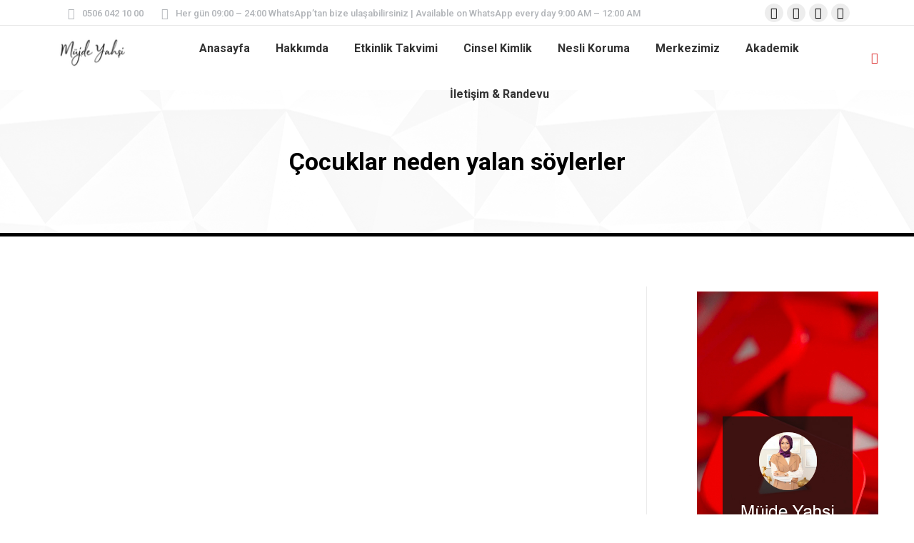

--- FILE ---
content_type: text/html; charset=UTF-8
request_url: http://mujdeyahsi.com/cocuklar-neden-yalan-soylerler/
body_size: 24992
content:
<!DOCTYPE html>
<!--[if !(IE 6) | !(IE 7) | !(IE 8)  ]><!--><html lang="tr" class="no-js">
<!--<![endif]--><head><meta charset="UTF-8" /><link rel="preconnect" href="https://fonts.gstatic.com/" crossorigin /><meta name="viewport" content="width=device-width, initial-scale=1, maximum-scale=1, user-scalable=0"><link rel="profile" href="https://gmpg.org/xfn/11" /><meta name='robots' content='index, follow, max-image-preview:large, max-snippet:-1, max-video-preview:-1' />
 <script id="google_gtagjs-js-consent-mode-data-layer">window.dataLayer = window.dataLayer || [];function gtag(){dataLayer.push(arguments);}
gtag('consent', 'default', {"ad_personalization":"denied","ad_storage":"denied","ad_user_data":"denied","analytics_storage":"denied","functionality_storage":"denied","security_storage":"denied","personalization_storage":"denied","region":["AT","BE","BG","CH","CY","CZ","DE","DK","EE","ES","FI","FR","GB","GR","HR","HU","IE","IS","IT","LI","LT","LU","LV","MT","NL","NO","PL","PT","RO","SE","SI","SK"],"wait_for_update":500});
window._googlesitekitConsentCategoryMap = {"statistics":["analytics_storage"],"marketing":["ad_storage","ad_user_data","ad_personalization"],"functional":["functionality_storage","security_storage"],"preferences":["personalization_storage"]};
window._googlesitekitConsents = {"ad_personalization":"denied","ad_storage":"denied","ad_user_data":"denied","analytics_storage":"denied","functionality_storage":"denied","security_storage":"denied","personalization_storage":"denied","region":["AT","BE","BG","CH","CY","CZ","DE","DK","EE","ES","FI","FR","GB","GR","HR","HU","IE","IS","IT","LI","LT","LU","LV","MT","NL","NO","PL","PT","RO","SE","SI","SK"],"wait_for_update":500};</script> <title>Çocuklar neden yalan söylerler - Müjde Yahşi</title><link rel="canonical" href="http://mujdeyahsi.com/cocuklar-neden-yalan-soylerler/" /><meta property="og:locale" content="tr_TR" /><meta property="og:type" content="article" /><meta property="og:title" content="Çocuklar neden yalan söylerler - Müjde Yahşi" /><meta property="og:url" content="http://mujdeyahsi.com/cocuklar-neden-yalan-soylerler/" /><meta property="og:site_name" content="Müjde Yahşi" /><meta property="article:published_time" content="2019-08-04T20:07:48+00:00" /><meta property="og:image" content="http://mujdeyahsi.com/wp-content/uploads/2019/08/çocuklar-neden-yalan-söyler.jpg" /><meta property="og:image:width" content="700" /><meta property="og:image:height" content="400" /><meta property="og:image:type" content="image/jpeg" /><meta name="author" content="Uzm. Klinik Psk. Müjde Yahşi" /><meta name="twitter:card" content="summary_large_image" /><meta name="twitter:label1" content="Yazan:" /><meta name="twitter:data1" content="Uzm. Klinik Psk. Müjde Yahşi" /> <script type="application/ld+json" class="yoast-schema-graph">{"@context":"https://schema.org","@graph":[{"@type":"Article","@id":"http://mujdeyahsi.com/cocuklar-neden-yalan-soylerler/#article","isPartOf":{"@id":"http://mujdeyahsi.com/cocuklar-neden-yalan-soylerler/"},"author":{"name":"Uzm. Klinik Psk. Müjde Yahşi","@id":"https://mujdeyahsi.com/#/schema/person/7de416fdf6a3ae8cad4f8249fbb7f96e"},"headline":"Çocuklar neden yalan söylerler","datePublished":"2019-08-04T20:07:48+00:00","mainEntityOfPage":{"@id":"http://mujdeyahsi.com/cocuklar-neden-yalan-soylerler/"},"wordCount":5,"publisher":{"@id":"https://mujdeyahsi.com/#/schema/person/7de416fdf6a3ae8cad4f8249fbb7f96e"},"image":{"@id":"http://mujdeyahsi.com/cocuklar-neden-yalan-soylerler/#primaryimage"},"thumbnailUrl":"https://mujdeyahsi.com/wp-content/uploads/2019/08/çocuklar-neden-yalan-söyler.jpg","articleSection":["Videolar"],"inLanguage":"tr"},{"@type":"WebPage","@id":"http://mujdeyahsi.com/cocuklar-neden-yalan-soylerler/","url":"http://mujdeyahsi.com/cocuklar-neden-yalan-soylerler/","name":"Çocuklar neden yalan söylerler - Müjde Yahşi","isPartOf":{"@id":"https://mujdeyahsi.com/#website"},"primaryImageOfPage":{"@id":"http://mujdeyahsi.com/cocuklar-neden-yalan-soylerler/#primaryimage"},"image":{"@id":"http://mujdeyahsi.com/cocuklar-neden-yalan-soylerler/#primaryimage"},"thumbnailUrl":"https://mujdeyahsi.com/wp-content/uploads/2019/08/çocuklar-neden-yalan-söyler.jpg","datePublished":"2019-08-04T20:07:48+00:00","breadcrumb":{"@id":"http://mujdeyahsi.com/cocuklar-neden-yalan-soylerler/#breadcrumb"},"inLanguage":"tr","potentialAction":[{"@type":"ReadAction","target":["http://mujdeyahsi.com/cocuklar-neden-yalan-soylerler/"]}]},{"@type":"ImageObject","inLanguage":"tr","@id":"http://mujdeyahsi.com/cocuklar-neden-yalan-soylerler/#primaryimage","url":"https://mujdeyahsi.com/wp-content/uploads/2019/08/çocuklar-neden-yalan-söyler.jpg","contentUrl":"https://mujdeyahsi.com/wp-content/uploads/2019/08/çocuklar-neden-yalan-söyler.jpg","width":700,"height":400},{"@type":"BreadcrumbList","@id":"http://mujdeyahsi.com/cocuklar-neden-yalan-soylerler/#breadcrumb","itemListElement":[{"@type":"ListItem","position":1,"name":"Home","item":"https://mujdeyahsi.com/"},{"@type":"ListItem","position":2,"name":"Uzman Klinik Psikolog Müjde Yahşi","item":"https://mujdeyahsi.com/mujdeyahsi/"},{"@type":"ListItem","position":3,"name":"Çocuklar neden yalan söylerler"}]},{"@type":"WebSite","@id":"https://mujdeyahsi.com/#website","url":"https://mujdeyahsi.com/","name":"Uzman Klinik Psikolog Müjde Yahşi","description":"Klinik Psikolog – Çocuk, Ergen &amp; Aile Danışmanlığı","publisher":{"@id":"https://mujdeyahsi.com/#/schema/person/7de416fdf6a3ae8cad4f8249fbb7f96e"},"potentialAction":[{"@type":"SearchAction","target":{"@type":"EntryPoint","urlTemplate":"https://mujdeyahsi.com/?s={search_term_string}"},"query-input":{"@type":"PropertyValueSpecification","valueRequired":true,"valueName":"search_term_string"}}],"inLanguage":"tr"},{"@type":["Person","Organization"],"@id":"https://mujdeyahsi.com/#/schema/person/7de416fdf6a3ae8cad4f8249fbb7f96e","name":"Uzm. Klinik Psk. Müjde Yahşi","image":{"@type":"ImageObject","inLanguage":"tr","@id":"https://mujdeyahsi.com/#/schema/person/image/","url":"https://mujdeyahsi.com/wp-content/uploads/2018/10/cropped-logo.jpg","contentUrl":"https://mujdeyahsi.com/wp-content/uploads/2018/10/cropped-logo.jpg","width":512,"height":512,"caption":"Uzm. Klinik Psk. Müjde Yahşi"},"logo":{"@id":"https://mujdeyahsi.com/#/schema/person/image/"},"sameAs":["http://www.mujdeyahsi.com"],"url":"https://mujdeyahsi.com/author/mujde/"}]}</script> <link rel='dns-prefetch' href='//www.googletagmanager.com' /><link rel='dns-prefetch' href='//fonts.googleapis.com' /><link rel="alternate" type="application/rss+xml" title="Müjde Yahşi &raquo; akışı" href="https://mujdeyahsi.com/feed/" /><link rel="alternate" type="application/rss+xml" title="Müjde Yahşi &raquo; yorum akışı" href="https://mujdeyahsi.com/comments/feed/" /> <script>WebFontConfig={google:{families:["Roboto:400,500,600,700,700normal&display=swap"]}};if ( typeof WebFont === "object" && typeof WebFont.load === "function" ) { WebFont.load( WebFontConfig ); }</script><script data-optimized="1" src="http://mujdeyahsi.com/wp-content/plugins/litespeed-cache/assets/js/webfontloader.min.js"></script><link data-optimized="2" rel="stylesheet" href="https://mujdeyahsi.com/wp-content/litespeed/css/ea4c200acb6dc23c7c4c71e43fae5e0f.css?ver=f6385" /> <script src="http://mujdeyahsi.com/wp-includes/js/jquery/jquery.min.js" id="jquery-core-js"></script> <script src="http://mujdeyahsi.com/wp-includes/js/jquery/jquery-migrate.min.js" id="jquery-migrate-js"></script> <script id="cookie-law-info-js-extra">var _ckyConfig = {"_ipData":[],"_assetsURL":"http:\/\/mujdeyahsi.com\/wp-content\/plugins\/cookie-law-info\/lite\/frontend\/images\/","_publicURL":"http:\/\/mujdeyahsi.com","_expiry":"365","_categories":[{"name":"Gerekli","slug":"necessary","isNecessary":true,"ccpaDoNotSell":true,"cookies":[],"active":true,"defaultConsent":{"gdpr":true,"ccpa":true}},{"name":"Fonksiyonel","slug":"functional","isNecessary":false,"ccpaDoNotSell":true,"cookies":[],"active":true,"defaultConsent":{"gdpr":false,"ccpa":false}},{"name":"Analitik","slug":"analytics","isNecessary":false,"ccpaDoNotSell":true,"cookies":[],"active":true,"defaultConsent":{"gdpr":false,"ccpa":false}},{"name":"Performans","slug":"performance","isNecessary":false,"ccpaDoNotSell":true,"cookies":[],"active":true,"defaultConsent":{"gdpr":false,"ccpa":false}},{"name":"Reklam","slug":"advertisement","isNecessary":false,"ccpaDoNotSell":true,"cookies":[],"active":true,"defaultConsent":{"gdpr":false,"ccpa":false}}],"_activeLaw":"gdpr","_rootDomain":"","_block":"1","_showBanner":"1","_bannerConfig":{"settings":{"type":"box","preferenceCenterType":"popup","position":"bottom-left","applicableLaw":"gdpr"},"behaviours":{"reloadBannerOnAccept":true,"loadAnalyticsByDefault":false,"animations":{"onLoad":"animate","onHide":"sticky"}},"config":{"revisitConsent":{"status":true,"tag":"revisit-consent","position":"bottom-left","meta":{"url":"#"},"styles":{"background-color":"#0056A7"},"elements":{"title":{"type":"text","tag":"revisit-consent-title","status":true,"styles":{"color":"#0056a7"}}}},"preferenceCenter":{"toggle":{"status":true,"tag":"detail-category-toggle","type":"toggle","states":{"active":{"styles":{"background-color":"#1863DC"}},"inactive":{"styles":{"background-color":"#D0D5D2"}}}}},"categoryPreview":{"status":false,"toggle":{"status":true,"tag":"detail-category-preview-toggle","type":"toggle","states":{"active":{"styles":{"background-color":"#1863DC"}},"inactive":{"styles":{"background-color":"#D0D5D2"}}}}},"videoPlaceholder":{"status":true,"styles":{"background-color":"#000000","border-color":"#000000","color":"#ffffff"}},"readMore":{"status":false,"tag":"readmore-button","type":"link","meta":{"noFollow":true,"newTab":true},"styles":{"color":"#1863DC","background-color":"transparent","border-color":"transparent"}},"auditTable":{"status":true},"optOption":{"status":true,"toggle":{"status":true,"tag":"optout-option-toggle","type":"toggle","states":{"active":{"styles":{"background-color":"#1863dc"}},"inactive":{"styles":{"background-color":"#FFFFFF"}}}}}}},"_version":"3.3.4","_logConsent":"1","_tags":[{"tag":"accept-button","styles":{"color":"#FFFFFF","background-color":"#1863DC","border-color":"#1863DC"}},{"tag":"reject-button","styles":{"color":"#1863DC","background-color":"transparent","border-color":"#1863DC"}},{"tag":"settings-button","styles":{"color":"#1863DC","background-color":"transparent","border-color":"#1863DC"}},{"tag":"readmore-button","styles":{"color":"#1863DC","background-color":"transparent","border-color":"transparent"}},{"tag":"donotsell-button","styles":{"color":"#1863DC","background-color":"transparent","border-color":"transparent"}},{"tag":"accept-button","styles":{"color":"#FFFFFF","background-color":"#1863DC","border-color":"#1863DC"}},{"tag":"revisit-consent","styles":{"background-color":"#0056A7"}}],"_shortCodes":[{"key":"cky_readmore","content":"<a href=\"\/cerez-cookie-politikasi\/\" class=\"cky-policy\" aria-label=\"\u00c7erez Politikas\u0131\" target=\"_blank\" rel=\"noopener\" data-cky-tag=\"readmore-button\">\u00c7erez Politikas\u0131<\/a>","tag":"readmore-button","status":false,"attributes":{"rel":"nofollow","target":"_blank"}},{"key":"cky_show_desc","content":"<button class=\"cky-show-desc-btn\" data-cky-tag=\"show-desc-button\" aria-label=\"Daha fazla g\u00f6ster\">Daha fazla g\u00f6ster<\/button>","tag":"show-desc-button","status":true,"attributes":[]},{"key":"cky_hide_desc","content":"<button class=\"cky-show-desc-btn\" data-cky-tag=\"hide-desc-button\" aria-label=\"Daha az g\u00f6ster\">Daha az g\u00f6ster<\/button>","tag":"hide-desc-button","status":true,"attributes":[]},{"key":"cky_category_toggle_label","content":"[cky_{{status}}_category_label] [cky_preference_{{category_slug}}_title]","tag":"","status":true,"attributes":[]},{"key":"cky_enable_category_label","content":"Enable","tag":"","status":true,"attributes":[]},{"key":"cky_disable_category_label","content":"Disable","tag":"","status":true,"attributes":[]},{"key":"cky_video_placeholder","content":"<div class=\"video-placeholder-normal\" data-cky-tag=\"video-placeholder\" id=\"[UNIQUEID]\"><p class=\"video-placeholder-text-normal\" data-cky-tag=\"placeholder-title\">Bu i\u00e7eri\u011fe eri\u015fmek i\u00e7in l\u00fctfen \u00e7erezleri kabul edin<\/p><\/div>","tag":"","status":true,"attributes":[]},{"key":"cky_enable_optout_label","content":"Enable","tag":"","status":true,"attributes":[]},{"key":"cky_disable_optout_label","content":"Disable","tag":"","status":true,"attributes":[]},{"key":"cky_optout_toggle_label","content":"[cky_{{status}}_optout_label] [cky_optout_option_title]","tag":"","status":true,"attributes":[]},{"key":"cky_optout_option_title","content":"Do Not Sell or Share My Personal Information","tag":"","status":true,"attributes":[]},{"key":"cky_optout_close_label","content":"Close","tag":"","status":true,"attributes":[]},{"key":"cky_preference_close_label","content":"Close","tag":"","status":true,"attributes":[]}],"_rtl":"","_language":"en","_providersToBlock":[]};
var _ckyStyles = {"css":".cky-overlay{background: #000000; opacity: 0.4; position: fixed; top: 0; left: 0; width: 100%; height: 100%; z-index: 99999999;}.cky-hide{display: none;}.cky-btn-revisit-wrapper{display: flex; align-items: center; justify-content: center; background: #0056a7; width: 45px; height: 45px; border-radius: 50%; position: fixed; z-index: 999999; cursor: pointer;}.cky-revisit-bottom-left{bottom: 15px; left: 15px;}.cky-revisit-bottom-right{bottom: 15px; right: 15px;}.cky-btn-revisit-wrapper .cky-btn-revisit{display: flex; align-items: center; justify-content: center; background: none; border: none; cursor: pointer; position: relative; margin: 0; padding: 0;}.cky-btn-revisit-wrapper .cky-btn-revisit img{max-width: fit-content; margin: 0; height: 30px; width: 30px;}.cky-revisit-bottom-left:hover::before{content: attr(data-tooltip); position: absolute; background: #4e4b66; color: #ffffff; left: calc(100% + 7px); font-size: 12px; line-height: 16px; width: max-content; padding: 4px 8px; border-radius: 4px;}.cky-revisit-bottom-left:hover::after{position: absolute; content: \"\"; border: 5px solid transparent; left: calc(100% + 2px); border-left-width: 0; border-right-color: #4e4b66;}.cky-revisit-bottom-right:hover::before{content: attr(data-tooltip); position: absolute; background: #4e4b66; color: #ffffff; right: calc(100% + 7px); font-size: 12px; line-height: 16px; width: max-content; padding: 4px 8px; border-radius: 4px;}.cky-revisit-bottom-right:hover::after{position: absolute; content: \"\"; border: 5px solid transparent; right: calc(100% + 2px); border-right-width: 0; border-left-color: #4e4b66;}.cky-revisit-hide{display: none;}.cky-consent-container{position: fixed; width: 440px; box-sizing: border-box; z-index: 9999999; border-radius: 6px;}.cky-consent-container .cky-consent-bar{background: #ffffff; border: 1px solid; padding: 20px 26px; box-shadow: 0 -1px 10px 0 #acabab4d; border-radius: 6px;}.cky-box-bottom-left{bottom: 40px; left: 40px;}.cky-box-bottom-right{bottom: 40px; right: 40px;}.cky-box-top-left{top: 40px; left: 40px;}.cky-box-top-right{top: 40px; right: 40px;}.cky-custom-brand-logo-wrapper .cky-custom-brand-logo{width: 100px; height: auto; margin: 0 0 12px 0;}.cky-notice .cky-title{color: #212121; font-weight: 700; font-size: 18px; line-height: 24px; margin: 0 0 12px 0;}.cky-notice-des *,.cky-preference-content-wrapper *,.cky-accordion-header-des *,.cky-gpc-wrapper .cky-gpc-desc *{font-size: 14px;}.cky-notice-des{color: #212121; font-size: 14px; line-height: 24px; font-weight: 400;}.cky-notice-des img{height: 25px; width: 25px;}.cky-consent-bar .cky-notice-des p,.cky-gpc-wrapper .cky-gpc-desc p,.cky-preference-body-wrapper .cky-preference-content-wrapper p,.cky-accordion-header-wrapper .cky-accordion-header-des p,.cky-cookie-des-table li div:last-child p{color: inherit; margin-top: 0; overflow-wrap: break-word;}.cky-notice-des P:last-child,.cky-preference-content-wrapper p:last-child,.cky-cookie-des-table li div:last-child p:last-child,.cky-gpc-wrapper .cky-gpc-desc p:last-child{margin-bottom: 0;}.cky-notice-des a.cky-policy,.cky-notice-des button.cky-policy{font-size: 14px; color: #1863dc; white-space: nowrap; cursor: pointer; background: transparent; border: 1px solid; text-decoration: underline;}.cky-notice-des button.cky-policy{padding: 0;}.cky-notice-des a.cky-policy:focus-visible,.cky-notice-des button.cky-policy:focus-visible,.cky-preference-content-wrapper .cky-show-desc-btn:focus-visible,.cky-accordion-header .cky-accordion-btn:focus-visible,.cky-preference-header .cky-btn-close:focus-visible,.cky-switch input[type=\"checkbox\"]:focus-visible,.cky-footer-wrapper a:focus-visible,.cky-btn:focus-visible{outline: 2px solid #1863dc; outline-offset: 2px;}.cky-btn:focus:not(:focus-visible),.cky-accordion-header .cky-accordion-btn:focus:not(:focus-visible),.cky-preference-content-wrapper .cky-show-desc-btn:focus:not(:focus-visible),.cky-btn-revisit-wrapper .cky-btn-revisit:focus:not(:focus-visible),.cky-preference-header .cky-btn-close:focus:not(:focus-visible),.cky-consent-bar .cky-banner-btn-close:focus:not(:focus-visible){outline: 0;}button.cky-show-desc-btn:not(:hover):not(:active){color: #1863dc; background: transparent;}button.cky-accordion-btn:not(:hover):not(:active),button.cky-banner-btn-close:not(:hover):not(:active),button.cky-btn-revisit:not(:hover):not(:active),button.cky-btn-close:not(:hover):not(:active){background: transparent;}.cky-consent-bar button:hover,.cky-modal.cky-modal-open button:hover,.cky-consent-bar button:focus,.cky-modal.cky-modal-open button:focus{text-decoration: none;}.cky-notice-btn-wrapper{display: flex; justify-content: flex-start; align-items: center; flex-wrap: wrap; margin-top: 16px;}.cky-notice-btn-wrapper .cky-btn{text-shadow: none; box-shadow: none;}.cky-btn{flex: auto; max-width: 100%; font-size: 14px; font-family: inherit; line-height: 24px; padding: 8px; font-weight: 500; margin: 0 8px 0 0; border-radius: 2px; cursor: pointer; text-align: center; text-transform: none; min-height: 0;}.cky-btn:hover{opacity: 0.8;}.cky-btn-customize{color: #1863dc; background: transparent; border: 2px solid #1863dc;}.cky-btn-reject{color: #1863dc; background: transparent; border: 2px solid #1863dc;}.cky-btn-accept{background: #1863dc; color: #ffffff; border: 2px solid #1863dc;}.cky-btn:last-child{margin-right: 0;}@media (max-width: 576px){.cky-box-bottom-left{bottom: 0; left: 0;}.cky-box-bottom-right{bottom: 0; right: 0;}.cky-box-top-left{top: 0; left: 0;}.cky-box-top-right{top: 0; right: 0;}}@media (max-width: 440px){.cky-box-bottom-left, .cky-box-bottom-right, .cky-box-top-left, .cky-box-top-right{width: 100%; max-width: 100%;}.cky-consent-container .cky-consent-bar{padding: 20px 0;}.cky-custom-brand-logo-wrapper, .cky-notice .cky-title, .cky-notice-des, .cky-notice-btn-wrapper{padding: 0 24px;}.cky-notice-des{max-height: 40vh; overflow-y: scroll;}.cky-notice-btn-wrapper{flex-direction: column; margin-top: 0;}.cky-btn{width: 100%; margin: 10px 0 0 0;}.cky-notice-btn-wrapper .cky-btn-customize{order: 2;}.cky-notice-btn-wrapper .cky-btn-reject{order: 3;}.cky-notice-btn-wrapper .cky-btn-accept{order: 1; margin-top: 16px;}}@media (max-width: 352px){.cky-notice .cky-title{font-size: 16px;}.cky-notice-des *{font-size: 12px;}.cky-notice-des, .cky-btn{font-size: 12px;}}.cky-modal.cky-modal-open{display: flex; visibility: visible; -webkit-transform: translate(-50%, -50%); -moz-transform: translate(-50%, -50%); -ms-transform: translate(-50%, -50%); -o-transform: translate(-50%, -50%); transform: translate(-50%, -50%); top: 50%; left: 50%; transition: all 1s ease;}.cky-modal{box-shadow: 0 32px 68px rgba(0, 0, 0, 0.3); margin: 0 auto; position: fixed; max-width: 100%; background: #ffffff; top: 50%; box-sizing: border-box; border-radius: 6px; z-index: 999999999; color: #212121; -webkit-transform: translate(-50%, 100%); -moz-transform: translate(-50%, 100%); -ms-transform: translate(-50%, 100%); -o-transform: translate(-50%, 100%); transform: translate(-50%, 100%); visibility: hidden; transition: all 0s ease;}.cky-preference-center{max-height: 79vh; overflow: hidden; width: 845px; overflow: hidden; flex: 1 1 0; display: flex; flex-direction: column; border-radius: 6px;}.cky-preference-header{display: flex; align-items: center; justify-content: space-between; padding: 22px 24px; border-bottom: 1px solid;}.cky-preference-header .cky-preference-title{font-size: 18px; font-weight: 700; line-height: 24px;}.cky-preference-header .cky-btn-close{margin: 0; cursor: pointer; vertical-align: middle; padding: 0; background: none; border: none; width: 24px; height: 24px; min-height: 0; line-height: 0; text-shadow: none; box-shadow: none;}.cky-preference-header .cky-btn-close img{margin: 0; height: 10px; width: 10px;}.cky-preference-body-wrapper{padding: 0 24px; flex: 1; overflow: auto; box-sizing: border-box;}.cky-preference-content-wrapper,.cky-gpc-wrapper .cky-gpc-desc{font-size: 14px; line-height: 24px; font-weight: 400; padding: 12px 0;}.cky-preference-content-wrapper{border-bottom: 1px solid;}.cky-preference-content-wrapper img{height: 25px; width: 25px;}.cky-preference-content-wrapper .cky-show-desc-btn{font-size: 14px; font-family: inherit; color: #1863dc; text-decoration: none; line-height: 24px; padding: 0; margin: 0; white-space: nowrap; cursor: pointer; background: transparent; border-color: transparent; text-transform: none; min-height: 0; text-shadow: none; box-shadow: none;}.cky-accordion-wrapper{margin-bottom: 10px;}.cky-accordion{border-bottom: 1px solid;}.cky-accordion:last-child{border-bottom: none;}.cky-accordion .cky-accordion-item{display: flex; margin-top: 10px;}.cky-accordion .cky-accordion-body{display: none;}.cky-accordion.cky-accordion-active .cky-accordion-body{display: block; padding: 0 22px; margin-bottom: 16px;}.cky-accordion-header-wrapper{cursor: pointer; width: 100%;}.cky-accordion-item .cky-accordion-header{display: flex; justify-content: space-between; align-items: center;}.cky-accordion-header .cky-accordion-btn{font-size: 16px; font-family: inherit; color: #212121; line-height: 24px; background: none; border: none; font-weight: 700; padding: 0; margin: 0; cursor: pointer; text-transform: none; min-height: 0; text-shadow: none; box-shadow: none;}.cky-accordion-header .cky-always-active{color: #008000; font-weight: 600; line-height: 24px; font-size: 14px;}.cky-accordion-header-des{font-size: 14px; line-height: 24px; margin: 10px 0 16px 0;}.cky-accordion-chevron{margin-right: 22px; position: relative; cursor: pointer;}.cky-accordion-chevron-hide{display: none;}.cky-accordion .cky-accordion-chevron i::before{content: \"\"; position: absolute; border-right: 1.4px solid; border-bottom: 1.4px solid; border-color: inherit; height: 6px; width: 6px; -webkit-transform: rotate(-45deg); -moz-transform: rotate(-45deg); -ms-transform: rotate(-45deg); -o-transform: rotate(-45deg); transform: rotate(-45deg); transition: all 0.2s ease-in-out; top: 8px;}.cky-accordion.cky-accordion-active .cky-accordion-chevron i::before{-webkit-transform: rotate(45deg); -moz-transform: rotate(45deg); -ms-transform: rotate(45deg); -o-transform: rotate(45deg); transform: rotate(45deg);}.cky-audit-table{background: #f4f4f4; border-radius: 6px;}.cky-audit-table .cky-empty-cookies-text{color: inherit; font-size: 12px; line-height: 24px; margin: 0; padding: 10px;}.cky-audit-table .cky-cookie-des-table{font-size: 12px; line-height: 24px; font-weight: normal; padding: 15px 10px; border-bottom: 1px solid; border-bottom-color: inherit; margin: 0;}.cky-audit-table .cky-cookie-des-table:last-child{border-bottom: none;}.cky-audit-table .cky-cookie-des-table li{list-style-type: none; display: flex; padding: 3px 0;}.cky-audit-table .cky-cookie-des-table li:first-child{padding-top: 0;}.cky-cookie-des-table li div:first-child{width: 100px; font-weight: 600; word-break: break-word; word-wrap: break-word;}.cky-cookie-des-table li div:last-child{flex: 1; word-break: break-word; word-wrap: break-word; margin-left: 8px;}.cky-footer-shadow{display: block; width: 100%; height: 40px; background: linear-gradient(180deg, rgba(255, 255, 255, 0) 0%, #ffffff 100%); position: absolute; bottom: calc(100% - 1px);}.cky-footer-wrapper{position: relative;}.cky-prefrence-btn-wrapper{display: flex; flex-wrap: wrap; align-items: center; justify-content: center; padding: 22px 24px; border-top: 1px solid;}.cky-prefrence-btn-wrapper .cky-btn{flex: auto; max-width: 100%; text-shadow: none; box-shadow: none;}.cky-btn-preferences{color: #1863dc; background: transparent; border: 2px solid #1863dc;}.cky-preference-header,.cky-preference-body-wrapper,.cky-preference-content-wrapper,.cky-accordion-wrapper,.cky-accordion,.cky-accordion-wrapper,.cky-footer-wrapper,.cky-prefrence-btn-wrapper{border-color: inherit;}@media (max-width: 845px){.cky-modal{max-width: calc(100% - 16px);}}@media (max-width: 576px){.cky-modal{max-width: 100%;}.cky-preference-center{max-height: 100vh;}.cky-prefrence-btn-wrapper{flex-direction: column;}.cky-accordion.cky-accordion-active .cky-accordion-body{padding-right: 0;}.cky-prefrence-btn-wrapper .cky-btn{width: 100%; margin: 10px 0 0 0;}.cky-prefrence-btn-wrapper .cky-btn-reject{order: 3;}.cky-prefrence-btn-wrapper .cky-btn-accept{order: 1; margin-top: 0;}.cky-prefrence-btn-wrapper .cky-btn-preferences{order: 2;}}@media (max-width: 425px){.cky-accordion-chevron{margin-right: 15px;}.cky-notice-btn-wrapper{margin-top: 0;}.cky-accordion.cky-accordion-active .cky-accordion-body{padding: 0 15px;}}@media (max-width: 352px){.cky-preference-header .cky-preference-title{font-size: 16px;}.cky-preference-header{padding: 16px 24px;}.cky-preference-content-wrapper *, .cky-accordion-header-des *{font-size: 12px;}.cky-preference-content-wrapper, .cky-preference-content-wrapper .cky-show-more, .cky-accordion-header .cky-always-active, .cky-accordion-header-des, .cky-preference-content-wrapper .cky-show-desc-btn, .cky-notice-des a.cky-policy{font-size: 12px;}.cky-accordion-header .cky-accordion-btn{font-size: 14px;}}.cky-switch{display: flex;}.cky-switch input[type=\"checkbox\"]{position: relative; width: 44px; height: 24px; margin: 0; background: #d0d5d2; -webkit-appearance: none; border-radius: 50px; cursor: pointer; outline: 0; border: none; top: 0;}.cky-switch input[type=\"checkbox\"]:checked{background: #1863dc;}.cky-switch input[type=\"checkbox\"]:before{position: absolute; content: \"\"; height: 20px; width: 20px; left: 2px; bottom: 2px; border-radius: 50%; background-color: white; -webkit-transition: 0.4s; transition: 0.4s; margin: 0;}.cky-switch input[type=\"checkbox\"]:after{display: none;}.cky-switch input[type=\"checkbox\"]:checked:before{-webkit-transform: translateX(20px); -ms-transform: translateX(20px); transform: translateX(20px);}@media (max-width: 425px){.cky-switch input[type=\"checkbox\"]{width: 38px; height: 21px;}.cky-switch input[type=\"checkbox\"]:before{height: 17px; width: 17px;}.cky-switch input[type=\"checkbox\"]:checked:before{-webkit-transform: translateX(17px); -ms-transform: translateX(17px); transform: translateX(17px);}}.cky-consent-bar .cky-banner-btn-close{position: absolute; right: 9px; top: 5px; background: none; border: none; cursor: pointer; padding: 0; margin: 0; min-height: 0; line-height: 0; height: 24px; width: 24px; text-shadow: none; box-shadow: none;}.cky-consent-bar .cky-banner-btn-close img{height: 9px; width: 9px; margin: 0;}.cky-notice-group{font-size: 14px; line-height: 24px; font-weight: 400; color: #212121;}.cky-notice-btn-wrapper .cky-btn-do-not-sell{font-size: 14px; line-height: 24px; padding: 6px 0; margin: 0; font-weight: 500; background: none; border-radius: 2px; border: none; cursor: pointer; text-align: left; color: #1863dc; background: transparent; border-color: transparent; box-shadow: none; text-shadow: none;}.cky-consent-bar .cky-banner-btn-close:focus-visible,.cky-notice-btn-wrapper .cky-btn-do-not-sell:focus-visible,.cky-opt-out-btn-wrapper .cky-btn:focus-visible,.cky-opt-out-checkbox-wrapper input[type=\"checkbox\"].cky-opt-out-checkbox:focus-visible{outline: 2px solid #1863dc; outline-offset: 2px;}@media (max-width: 440px){.cky-consent-container{width: 100%;}}@media (max-width: 352px){.cky-notice-des a.cky-policy, .cky-notice-btn-wrapper .cky-btn-do-not-sell{font-size: 12px;}}.cky-opt-out-wrapper{padding: 12px 0;}.cky-opt-out-wrapper .cky-opt-out-checkbox-wrapper{display: flex; align-items: center;}.cky-opt-out-checkbox-wrapper .cky-opt-out-checkbox-label{font-size: 16px; font-weight: 700; line-height: 24px; margin: 0 0 0 12px; cursor: pointer;}.cky-opt-out-checkbox-wrapper input[type=\"checkbox\"].cky-opt-out-checkbox{background-color: #ffffff; border: 1px solid black; width: 20px; height: 18.5px; margin: 0; -webkit-appearance: none; position: relative; display: flex; align-items: center; justify-content: center; border-radius: 2px; cursor: pointer;}.cky-opt-out-checkbox-wrapper input[type=\"checkbox\"].cky-opt-out-checkbox:checked{background-color: #1863dc; border: none;}.cky-opt-out-checkbox-wrapper input[type=\"checkbox\"].cky-opt-out-checkbox:checked::after{left: 6px; bottom: 4px; width: 7px; height: 13px; border: solid #ffffff; border-width: 0 3px 3px 0; border-radius: 2px; -webkit-transform: rotate(45deg); -ms-transform: rotate(45deg); transform: rotate(45deg); content: \"\"; position: absolute; box-sizing: border-box;}.cky-opt-out-checkbox-wrapper.cky-disabled .cky-opt-out-checkbox-label,.cky-opt-out-checkbox-wrapper.cky-disabled input[type=\"checkbox\"].cky-opt-out-checkbox{cursor: no-drop;}.cky-gpc-wrapper{margin: 0 0 0 32px;}.cky-footer-wrapper .cky-opt-out-btn-wrapper{display: flex; flex-wrap: wrap; align-items: center; justify-content: center; padding: 22px 24px;}.cky-opt-out-btn-wrapper .cky-btn{flex: auto; max-width: 100%; text-shadow: none; box-shadow: none;}.cky-opt-out-btn-wrapper .cky-btn-cancel{border: 1px solid #dedfe0; background: transparent; color: #858585;}.cky-opt-out-btn-wrapper .cky-btn-confirm{background: #1863dc; color: #ffffff; border: 1px solid #1863dc;}@media (max-width: 352px){.cky-opt-out-checkbox-wrapper .cky-opt-out-checkbox-label{font-size: 14px;}.cky-gpc-wrapper .cky-gpc-desc, .cky-gpc-wrapper .cky-gpc-desc *{font-size: 12px;}.cky-opt-out-checkbox-wrapper input[type=\"checkbox\"].cky-opt-out-checkbox{width: 16px; height: 16px;}.cky-opt-out-checkbox-wrapper input[type=\"checkbox\"].cky-opt-out-checkbox:checked::after{left: 5px; bottom: 4px; width: 3px; height: 9px;}.cky-gpc-wrapper{margin: 0 0 0 28px;}}.video-placeholder-youtube{background-size: 100% 100%; background-position: center; background-repeat: no-repeat; background-color: #b2b0b059; position: relative; display: flex; align-items: center; justify-content: center; max-width: 100%;}.video-placeholder-text-youtube{text-align: center; align-items: center; padding: 10px 16px; background-color: #000000cc; color: #ffffff; border: 1px solid; border-radius: 2px; cursor: pointer;}.video-placeholder-normal{background-image: url(\"\/wp-content\/plugins\/cookie-law-info\/lite\/frontend\/images\/placeholder.svg\"); background-size: 80px; background-position: center; background-repeat: no-repeat; background-color: #b2b0b059; position: relative; display: flex; align-items: flex-end; justify-content: center; max-width: 100%;}.video-placeholder-text-normal{align-items: center; padding: 10px 16px; text-align: center; border: 1px solid; border-radius: 2px; cursor: pointer;}.cky-rtl{direction: rtl; text-align: right;}.cky-rtl .cky-banner-btn-close{left: 9px; right: auto;}.cky-rtl .cky-notice-btn-wrapper .cky-btn:last-child{margin-right: 8px;}.cky-rtl .cky-notice-btn-wrapper .cky-btn:first-child{margin-right: 0;}.cky-rtl .cky-notice-btn-wrapper{margin-left: 0; margin-right: 15px;}.cky-rtl .cky-prefrence-btn-wrapper .cky-btn{margin-right: 8px;}.cky-rtl .cky-prefrence-btn-wrapper .cky-btn:first-child{margin-right: 0;}.cky-rtl .cky-accordion .cky-accordion-chevron i::before{border: none; border-left: 1.4px solid; border-top: 1.4px solid; left: 12px;}.cky-rtl .cky-accordion.cky-accordion-active .cky-accordion-chevron i::before{-webkit-transform: rotate(-135deg); -moz-transform: rotate(-135deg); -ms-transform: rotate(-135deg); -o-transform: rotate(-135deg); transform: rotate(-135deg);}@media (max-width: 768px){.cky-rtl .cky-notice-btn-wrapper{margin-right: 0;}}@media (max-width: 576px){.cky-rtl .cky-notice-btn-wrapper .cky-btn:last-child{margin-right: 0;}.cky-rtl .cky-prefrence-btn-wrapper .cky-btn{margin-right: 0;}.cky-rtl .cky-accordion.cky-accordion-active .cky-accordion-body{padding: 0 22px 0 0;}}@media (max-width: 425px){.cky-rtl .cky-accordion.cky-accordion-active .cky-accordion-body{padding: 0 15px 0 0;}}.cky-rtl .cky-opt-out-btn-wrapper .cky-btn{margin-right: 12px;}.cky-rtl .cky-opt-out-btn-wrapper .cky-btn:first-child{margin-right: 0;}.cky-rtl .cky-opt-out-checkbox-wrapper .cky-opt-out-checkbox-label{margin: 0 12px 0 0;}"};</script> <script src="http://mujdeyahsi.com/wp-content/plugins/cookie-law-info/lite/frontend/js/script.min.js" id="cookie-law-info-js"></script> <script src="//mujdeyahsi.com/wp-content/plugins/revslider/sr6/assets/js/rbtools.min.js" async id="tp-tools-js"></script> <script src="//mujdeyahsi.com/wp-content/plugins/revslider/sr6/assets/js/rs6.min.js" async id="revmin-js"></script> <script id="dt-above-fold-js-extra">var dtLocal = {"themeUrl":"http:\/\/mujdeyahsi.com\/wp-content\/themes\/dt-the7","passText":"To view this protected post, enter the password below:","moreButtonText":{"loading":"Loading...","loadMore":"Load more"},"postID":"2868","ajaxurl":"https:\/\/mujdeyahsi.com\/wp-admin\/admin-ajax.php","REST":{"baseUrl":"https:\/\/mujdeyahsi.com\/wp-json\/the7\/v1","endpoints":{"sendMail":"\/send-mail"}},"contactMessages":{"required":"One or more fields have an error. Please check and try again.","terms":"Please accept the privacy policy.","fillTheCaptchaError":"Please, fill the captcha."},"captchaSiteKey":"","ajaxNonce":"972b8ffced","pageData":"","themeSettings":{"smoothScroll":"off","lazyLoading":false,"desktopHeader":{"height":90},"ToggleCaptionEnabled":"disabled","ToggleCaption":"Navigation","floatingHeader":{"showAfter":94,"showMenu":true,"height":60,"logo":{"showLogo":true,"html":"","url":"https:\/\/mujdeyahsi.com\/"}},"topLine":{"floatingTopLine":{"logo":{"showLogo":false,"html":""}}},"mobileHeader":{"firstSwitchPoint":992,"secondSwitchPoint":778,"firstSwitchPointHeight":60,"secondSwitchPointHeight":60,"mobileToggleCaptionEnabled":"disabled","mobileToggleCaption":"Menu"},"stickyMobileHeaderFirstSwitch":{"logo":{"html":"<img class=\" preload-me\" src=\"https:\/\/mujdeyahsi.com\/wp-content\/uploads\/2025\/09\/10060.png\" srcset=\"https:\/\/mujdeyahsi.com\/wp-content\/uploads\/2025\/09\/10060.png 100w, https:\/\/mujdeyahsi.com\/wp-content\/uploads\/2025\/09\/200120.png 200w\" width=\"100\" height=\"60\"   sizes=\"100px\" alt=\"M\u00fcjde Yah\u015fi\" \/>"}},"stickyMobileHeaderSecondSwitch":{"logo":{"html":"<img class=\" preload-me\" src=\"https:\/\/mujdeyahsi.com\/wp-content\/uploads\/2025\/09\/10060.png\" srcset=\"https:\/\/mujdeyahsi.com\/wp-content\/uploads\/2025\/09\/10060.png 100w, https:\/\/mujdeyahsi.com\/wp-content\/uploads\/2025\/09\/200120.png 200w\" width=\"100\" height=\"60\"   sizes=\"100px\" alt=\"M\u00fcjde Yah\u015fi\" \/>"}},"sidebar":{"switchPoint":992},"boxedWidth":"1280px"},"VCMobileScreenWidth":"768","elementor":{"settings":{"container_width":1140}}};
var dtShare = {"shareButtonText":{"facebook":"Share on Facebook","twitter":"Share on X","pinterest":"Pin it","linkedin":"Share on Linkedin","whatsapp":"Share on Whatsapp"},"overlayOpacity":"85"};</script> <script src="http://mujdeyahsi.com/wp-content/themes/dt-the7/js/above-the-fold.min.js" id="dt-above-fold-js"></script>  <script src="https://www.googletagmanager.com/gtag/js?id=GT-P8V83GM5" id="google_gtagjs-js" async></script> <script id="google_gtagjs-js-after">window.dataLayer = window.dataLayer || [];function gtag(){dataLayer.push(arguments);}
gtag("set","linker",{"domains":["mujdeyahsi.com"]});
gtag("js", new Date());
gtag("set", "developer_id.dZTNiMT", true);
gtag("config", "GT-P8V83GM5", {"googlesitekit_post_type":"post"});
gtag("config", "AW-320889252706");
 window._googlesitekit = window._googlesitekit || {}; window._googlesitekit.throttledEvents = []; window._googlesitekit.gtagEvent = (name, data) => { var key = JSON.stringify( { name, data } ); if ( !! window._googlesitekit.throttledEvents[ key ] ) { return; } window._googlesitekit.throttledEvents[ key ] = true; setTimeout( () => { delete window._googlesitekit.throttledEvents[ key ]; }, 5 ); gtag( "event", name, { ...data, event_source: "site-kit" } ); };</script> <script></script><link rel="https://api.w.org/" href="https://mujdeyahsi.com/wp-json/" /><link rel="alternate" title="JSON" type="application/json" href="https://mujdeyahsi.com/wp-json/wp/v2/posts/2868" /><link rel="EditURI" type="application/rsd+xml" title="RSD" href="https://mujdeyahsi.com/xmlrpc.php?rsd" /><meta name="generator" content="WordPress 6.8.3" /><link rel='shortlink' href='https://mujdeyahsi.com/?p=2868' /><link rel="alternate" title="oEmbed (JSON)" type="application/json+oembed" href="https://mujdeyahsi.com/wp-json/oembed/1.0/embed?url=https%3A%2F%2Fmujdeyahsi.com%2Fcocuklar-neden-yalan-soylerler%2F" /><link rel="alternate" title="oEmbed (XML)" type="text/xml+oembed" href="https://mujdeyahsi.com/wp-json/oembed/1.0/embed?url=https%3A%2F%2Fmujdeyahsi.com%2Fcocuklar-neden-yalan-soylerler%2F&#038;format=xml" /><meta name="generator" content="Redux 4.5.7" /><meta name="generator" content="Site Kit by Google 1.170.0" /><meta name="generator" content="Elementor 3.33.6; features: e_font_icon_svg; settings: css_print_method-external, google_font-enabled, font_display-swap"><meta name="generator" content="Powered by WPBakery Page Builder - drag and drop page builder for WordPress."/><meta name="generator" content="Powered by Slider Revolution 6.7.37 - responsive, Mobile-Friendly Slider Plugin for WordPress with comfortable drag and drop interface." /> <script type="text/javascript" id="the7-loader-script">document.addEventListener("DOMContentLoaded", function(event) {
	var load = document.getElementById("load");
	if(!load.classList.contains('loader-removed')){
		var removeLoading = setTimeout(function() {
			load.className += " loader-removed";
		}, 300);
	}
});</script> <link rel="icon" href="https://mujdeyahsi.com/wp-content/uploads/2025/12/cropped-ChatGPT-Image-9-Ara-2025-09_24_50-32x32.png" sizes="32x32" /><link rel="icon" href="https://mujdeyahsi.com/wp-content/uploads/2025/12/cropped-ChatGPT-Image-9-Ara-2025-09_24_50-192x192.png" sizes="192x192" /><link rel="apple-touch-icon" href="https://mujdeyahsi.com/wp-content/uploads/2025/12/cropped-ChatGPT-Image-9-Ara-2025-09_24_50-180x180.png" /><meta name="msapplication-TileImage" content="https://mujdeyahsi.com/wp-content/uploads/2025/12/cropped-ChatGPT-Image-9-Ara-2025-09_24_50-270x270.png" /> <script>function setREVStartSize(e){
			//window.requestAnimationFrame(function() {
				window.RSIW = window.RSIW===undefined ? window.innerWidth : window.RSIW;
				window.RSIH = window.RSIH===undefined ? window.innerHeight : window.RSIH;
				try {
					var pw = document.getElementById(e.c).parentNode.offsetWidth,
						newh;
					pw = pw===0 || isNaN(pw) || (e.l=="fullwidth" || e.layout=="fullwidth") ? window.RSIW : pw;
					e.tabw = e.tabw===undefined ? 0 : parseInt(e.tabw);
					e.thumbw = e.thumbw===undefined ? 0 : parseInt(e.thumbw);
					e.tabh = e.tabh===undefined ? 0 : parseInt(e.tabh);
					e.thumbh = e.thumbh===undefined ? 0 : parseInt(e.thumbh);
					e.tabhide = e.tabhide===undefined ? 0 : parseInt(e.tabhide);
					e.thumbhide = e.thumbhide===undefined ? 0 : parseInt(e.thumbhide);
					e.mh = e.mh===undefined || e.mh=="" || e.mh==="auto" ? 0 : parseInt(e.mh,0);
					if(e.layout==="fullscreen" || e.l==="fullscreen")
						newh = Math.max(e.mh,window.RSIH);
					else{
						e.gw = Array.isArray(e.gw) ? e.gw : [e.gw];
						for (var i in e.rl) if (e.gw[i]===undefined || e.gw[i]===0) e.gw[i] = e.gw[i-1];
						e.gh = e.el===undefined || e.el==="" || (Array.isArray(e.el) && e.el.length==0)? e.gh : e.el;
						e.gh = Array.isArray(e.gh) ? e.gh : [e.gh];
						for (var i in e.rl) if (e.gh[i]===undefined || e.gh[i]===0) e.gh[i] = e.gh[i-1];
											
						var nl = new Array(e.rl.length),
							ix = 0,
							sl;
						e.tabw = e.tabhide>=pw ? 0 : e.tabw;
						e.thumbw = e.thumbhide>=pw ? 0 : e.thumbw;
						e.tabh = e.tabhide>=pw ? 0 : e.tabh;
						e.thumbh = e.thumbhide>=pw ? 0 : e.thumbh;
						for (var i in e.rl) nl[i] = e.rl[i]<window.RSIW ? 0 : e.rl[i];
						sl = nl[0];
						for (var i in nl) if (sl>nl[i] && nl[i]>0) { sl = nl[i]; ix=i;}
						var m = pw>(e.gw[ix]+e.tabw+e.thumbw) ? 1 : (pw-(e.tabw+e.thumbw)) / (e.gw[ix]);
						newh =  (e.gh[ix] * m) + (e.tabh + e.thumbh);
					}
					var el = document.getElementById(e.c);
					if (el!==null && el) el.style.height = newh+"px";
					el = document.getElementById(e.c+"_wrapper");
					if (el!==null && el) {
						el.style.height = newh+"px";
						el.style.display = "block";
					}
				} catch(e){
					console.log("Failure at Presize of Slider:" + e)
				}
			//});
		  };</script> <noscript><style>.wpb_animate_when_almost_visible { opacity: 1; }</style></noscript></head><body id="the7-body" class="wp-singular post-template-default single single-post postid-2868 single-format-standard wp-custom-logo wp-embed-responsive wp-theme-dt-the7 no-comments boxed-layout dt-responsive-on right-mobile-menu-close-icon ouside-menu-close-icon mobile-hamburger-close-bg-enable mobile-hamburger-close-bg-hover-enable  fade-medium-mobile-menu-close-icon fade-medium-menu-close-icon accent-gradient srcset-enabled btn-flat custom-btn-color custom-btn-hover-color phantom-sticky phantom-shadow-decoration phantom-custom-logo-on sticky-mobile-header top-header first-switch-logo-left first-switch-menu-right second-switch-logo-left second-switch-menu-right right-mobile-menu layzr-loading-on popup-message-style the7-ver-12.5.3 dt-fa-compatibility wpb-js-composer js-comp-ver-8.6.1 vc_responsive elementor-default elementor-kit-6018"><div id="load" class="spinner-loader"><div class="load-wrap">
<svg width="75px" height="75px" xmlns="http://www.w3.org/2000/svg" viewBox="0 0 100 100" preserveAspectRatio="xMidYMid">
<rect class="the7-spinner-animate-1" rx="5" ry="5" transform="rotate(0 50 50) translate(0 -30)"></rect>
<rect class="the7-spinner-animate-2" rx="5" ry="5" transform="rotate(30 50 50) translate(0 -30)"></rect>
<rect class="the7-spinner-animate-3" rx="5" ry="5" transform="rotate(60 50 50) translate(0 -30)"></rect>
<rect class="the7-spinner-animate-4" rx="5" ry="5" transform="rotate(90 50 50) translate(0 -30)"></rect>
<rect class="the7-spinner-animate-5" rx="5" ry="5" transform="rotate(120 50 50) translate(0 -30)"></rect>
<rect class="the7-spinner-animate-6" rx="5" ry="5" transform="rotate(150 50 50) translate(0 -30)"></rect>
<rect class="the7-spinner-animate-7" rx="5" ry="5" transform="rotate(180 50 50) translate(0 -30)"></rect>
<rect class="the7-spinner-animate-8" rx="5" ry="5" transform="rotate(210 50 50) translate(0 -30)"></rect>
<rect class="the7-spinner-animate-9" rx="5" ry="5" transform="rotate(240 50 50) translate(0 -30)"></rect>
<rect class="the7-spinner-animate-10" rx="5" ry="5" transform="rotate(270 50 50) translate(0 -30)"></rect>
<rect class="the7-spinner-animate-11" rx="5" ry="5" transform="rotate(300 50 50) translate(0 -30)"></rect>
<rect class="the7-spinner-animate-12" rx="5" ry="5" transform="rotate(330 50 50) translate(0 -30)"></rect>
</svg></div></div><div id="page" class="boxed">
<a class="skip-link screen-reader-text" href="#content">Skip to content</a><div class="masthead inline-header center widgets full-height shadow-mobile-header-decoration small-mobile-menu-icon dt-parent-menu-clickable show-sub-menu-on-hover show-device-logo show-mobile-logo"  role="banner"><div class="top-bar full-width-line top-bar-line-hide"><div class="top-bar-bg" ></div><div class="left-widgets mini-widgets"><a href="https://wa.me/905060421000" class="mini-contacts phone show-on-desktop in-top-bar-left in-menu-second-switch"><i class="fa-fw icomoon-the7-font-whatsapp"></i>0506 042 10 00</a><span class="mini-contacts clock show-on-desktop in-top-bar-left in-menu-second-switch"><i class="fa-fw icomoon-the7-font-the7-clock-01"></i>Her gün 09:00 – 24:00 WhatsApp’tan bize ulaşabilirsiniz | Available on WhatsApp every day 9:00 AM – 12:00 AM</span></div><div class="right-widgets mini-widgets"><div class="soc-ico show-on-desktop in-top-bar-right in-menu-second-switch custom-bg disabled-border border-off hover-accent-bg hover-disabled-border  hover-border-off"><a title="Instagram page opens in new window" href="https://www.instagram.com/mujdeyahsi/" target="_blank" class="instagram"><span class="soc-font-icon"></span><span class="screen-reader-text">Instagram page opens in new window</span></a><a title="YouTube page opens in new window" href="https://www.youtube.com/@mujdeyahsi" target="_blank" class="you-tube"><span class="soc-font-icon"></span><span class="screen-reader-text">YouTube page opens in new window</span></a><a title="Telegram page opens in new window" href="https://t.me/mujdeyahsi" target="_blank" class="telegram"><span class="soc-font-icon"></span><span class="screen-reader-text">Telegram page opens in new window</span></a><a title="Linkedin page opens in new window" href="https://www.linkedin.com/in/m%C3%BCjde-yah%C5%9Fi-81144563/?originalSubdomain=tr" target="_blank" class="linkedin"><span class="soc-font-icon"></span><span class="screen-reader-text">Linkedin page opens in new window</span></a></div></div></div><header class="header-bar"><div class="branding"><div id="site-title" class="assistive-text">Müjde Yahşi</div><div id="site-description" class="assistive-text">Klinik Psikolog – Çocuk, Ergen &amp; Aile Danışmanlığı</div>
<a class="" href="https://mujdeyahsi.com/"><img class=" preload-me" src="https://mujdeyahsi.com/wp-content/uploads/2025/09/10060.png" srcset="https://mujdeyahsi.com/wp-content/uploads/2025/09/10060.png 100w, https://mujdeyahsi.com/wp-content/uploads/2025/09/200120.png 200w" width="100" height="60"   sizes="100px" alt="Müjde Yahşi" /><img class="mobile-logo preload-me" src="https://mujdeyahsi.com/wp-content/uploads/2025/09/10060.png" srcset="https://mujdeyahsi.com/wp-content/uploads/2025/09/10060.png 100w, https://mujdeyahsi.com/wp-content/uploads/2025/09/200120.png 200w" width="100" height="60"   sizes="100px" alt="Müjde Yahşi" /></a></div><ul id="primary-menu" class="main-nav underline-decoration l-to-r-line"><li class="menu-item menu-item-type-post_type menu-item-object-page menu-item-home menu-item-11179 first depth-0"><a href='https://mujdeyahsi.com/' data-level='1'><span class="menu-item-text"><span class="menu-text">Anasayfa</span></span></a></li><li class="menu-item menu-item-type-post_type menu-item-object-page menu-item-has-children menu-item-5001 has-children depth-0"><a href='https://mujdeyahsi.com/mujde-yahsi-kimdir-eski/' data-level='1'><span class="menu-item-text"><span class="menu-text">Hakkımda</span></span></a><ul class="sub-nav gradient-hover hover-style-bg level-arrows-on"><li class="menu-item menu-item-type-post_type menu-item-object-page menu-item-10991 first depth-1"><a href='https://mujdeyahsi.com/mujde-yahsi-kimdir-eski/' data-level='2'><span class="menu-item-text"><span class="menu-text">Müjde Yahşi Kimdir ?</span></span></a></li><li class="menu-item menu-item-type-custom menu-item-object-custom menu-item-has-children menu-item-5018 has-children depth-1"><a href='#' data-level='2'><span class="menu-item-text"><span class="menu-text">Uzmanlık Alanlarım</span></span></a><ul class="sub-nav gradient-hover hover-style-bg level-arrows-on"><li class="menu-item menu-item-type-post_type menu-item-object-page menu-item-11576 first depth-2"><a href='https://mujdeyahsi.com/cinsel-kimlik-karmasasi-eski/' data-level='3'><span class="menu-item-text"><span class="menu-text">Cinsel Kimlik Karmaşası</span></span></a></li><li class="menu-item menu-item-type-post_type menu-item-object-page menu-item-5020 depth-2"><a href='https://mujdeyahsi.com/cift-terapisi-mujde-yahsi/' data-level='3'><span class="menu-item-text"><span class="menu-text">Aile Terapisi</span></span></a></li><li class="menu-item menu-item-type-post_type menu-item-object-page menu-item-10994 depth-2"><a href='https://mujdeyahsi.com/oyun-terapisi/' data-level='3'><span class="menu-item-text"><span class="menu-text">Oyun Terapisi</span></span></a></li><li class="menu-item menu-item-type-post_type menu-item-object-page menu-item-10993 depth-2"><a href='https://mujdeyahsi.com/kum-terapisi/' data-level='3'><span class="menu-item-text"><span class="menu-text">Kum Terapisi</span></span></a></li><li class="menu-item menu-item-type-post_type menu-item-object-page menu-item-12787 depth-2"><a href='https://mujdeyahsi.com/imtt-terapisi/' data-level='3'><span class="menu-item-text"><span class="menu-text">IMTT Terapisi</span></span></a></li><li class="menu-item menu-item-type-post_type menu-item-object-page menu-item-11154 depth-2"><a href='https://mujdeyahsi.com/cas-testi-3/' data-level='3'><span class="menu-item-text"><span class="menu-text">CAS Testi</span></span></a></li><li class="menu-item menu-item-type-post_type menu-item-object-page menu-item-5022 depth-2"><a href='https://mujdeyahsi.com/bireysel-terapi/' data-level='3'><span class="menu-item-text"><span class="menu-text">Bireysel Terapi</span></span></a></li><li class="menu-item menu-item-type-post_type menu-item-object-page menu-item-5023 depth-2"><a href='https://mujdeyahsi.com/cocuk-terapisi-ile-cocugunuzun-duygusal-sosyal-ve-davranissal-gelisimini-destekleyin-oyun-terapisi-kum-terapisi-ve-bilimsel-testlerle-cocuklara-ozel-butuncul-bir-yaklasim-sunuyoruz/' data-level='3'><span class="menu-item-text"><span class="menu-text">Çocuk Terapisi</span></span></a></li><li class="menu-item menu-item-type-post_type menu-item-object-page menu-item-5024 depth-2"><a href='https://mujdeyahsi.com/ergen-terapisi/' data-level='3'><span class="menu-item-text"><span class="menu-text">Ergen Terapisi</span></span></a></li><li class="menu-item menu-item-type-post_type menu-item-object-page menu-item-5027 depth-2"><a href='https://mujdeyahsi.com/test-ve-envarter/' data-level='3'><span class="menu-item-text"><span class="menu-text">Test ve Envanter</span></span></a></li></ul></li><li class="menu-item menu-item-type-post_type menu-item-object-page menu-item-has-children menu-item-5002 has-children depth-1"><a href='https://mujdeyahsi.com/medya/' data-level='2'><span class="menu-item-text"><span class="menu-text">Medya</span></span></a><ul class="sub-nav gradient-hover hover-style-bg level-arrows-on"><li class="menu-item menu-item-type-post_type menu-item-object-page menu-item-12752 first depth-2"><a href='https://mujdeyahsi.com/televizyon-programlarim-taslak/' data-level='3'><span class="menu-item-text"><span class="menu-text">Televizyon Programlarım</span></span></a></li><li class="menu-item menu-item-type-post_type menu-item-object-page menu-item-5004 depth-2"><a href='https://mujdeyahsi.com/medya/yazili-basin/' data-level='3'><span class="menu-item-text"><span class="menu-text">Yazılı Basın</span></span></a></li><li class="menu-item menu-item-type-post_type menu-item-object-page menu-item-5006 depth-2"><a href='https://mujdeyahsi.com/online-canli-soylesi/' data-level='3'><span class="menu-item-text"><span class="menu-text">Online Canlı Söyleşi</span></span></a></li><li class="menu-item menu-item-type-post_type menu-item-object-page menu-item-10995 depth-2"><a href='https://mujdeyahsi.com/videolar/' data-level='3'><span class="menu-item-text"><span class="menu-text">Videolarım</span></span></a></li></ul></li><li class="menu-item menu-item-type-post_type menu-item-object-post menu-item-11946 depth-1"><a href='https://mujdeyahsi.com/merhaba-kendim-kitabi/' data-level='2'><span class="menu-item-text"><span class="menu-text">Merhaba Kendim Kitabım</span></span></a></li><li class="menu-item menu-item-type-post_type menu-item-object-page menu-item-10538 depth-1"><a href='https://mujdeyahsi.com/yazilarim/' data-level='2'><span class="menu-item-text"><span class="menu-text">Yazılarım</span></span></a></li><li class="menu-item menu-item-type-post_type menu-item-object-page menu-item-has-children menu-item-5008 has-children depth-1"><a href='https://mujdeyahsi.com/soru-cevap-mujde-yahsi/' data-level='2'><span class="menu-item-text"><span class="menu-text">Soru &#038; Cevap</span></span></a><ul class="sub-nav gradient-hover hover-style-bg level-arrows-on"><li class="menu-item menu-item-type-post_type menu-item-object-page menu-item-5009 first depth-2"><a href='https://mujdeyahsi.com/soru-cevap-mujde-yahsi/0-24-ay-donemi/' data-level='3'><span class="menu-item-text"><span class="menu-text">0-24 Ay Dönemi</span></span></a></li><li class="menu-item menu-item-type-post_type menu-item-object-page menu-item-5010 depth-2"><a href='https://mujdeyahsi.com/soru-cevap-mujde-yahsi/3-4-yas-donemi/' data-level='3'><span class="menu-item-text"><span class="menu-text">3-4 Yaş Dönemi</span></span></a></li><li class="menu-item menu-item-type-post_type menu-item-object-page menu-item-5011 depth-2"><a href='https://mujdeyahsi.com/soru-cevap-mujde-yahsi/5-6-yas-donemi/' data-level='3'><span class="menu-item-text"><span class="menu-text">5-6 Yaş Dönemi</span></span></a></li><li class="menu-item menu-item-type-post_type menu-item-object-page menu-item-5012 depth-2"><a href='https://mujdeyahsi.com/soru-cevap-mujde-yahsi/7-yas-ve-uzeri-donem/' data-level='3'><span class="menu-item-text"><span class="menu-text">7 Yaş ve Üzeri Dönem</span></span></a></li></ul></li></ul></li><li class="menu-item menu-item-type-post_type menu-item-object-page menu-item-5000 depth-0"><a href='https://mujdeyahsi.com/etkinlik-takvimi/' data-level='1'><span class="menu-item-text"><span class="menu-text">Etkinlik Takvimi</span></span></a></li><li class="menu-item menu-item-type-custom menu-item-object-custom menu-item-11717 depth-0"><a href='https://mujdeyahsi.com/cinsel-kimlik-karmasasi/' data-level='1'><span class="menu-item-text"><span class="menu-text">Cinsel Kimlik</span></span></a></li><li class="menu-item menu-item-type-custom menu-item-object-custom menu-item-has-children menu-item-10440 has-children depth-0"><a href='#' data-level='1'><span class="menu-item-text"><span class="menu-text">Nesli Koruma</span></span></a><ul class="sub-nav gradient-hover hover-style-bg level-arrows-on"><li class="menu-item menu-item-type-post_type menu-item-object-page menu-item-10428 first depth-1"><a href='https://mujdeyahsi.com/biz-kimiz/' data-level='2'><span class="menu-item-text"><span class="menu-text">Biz Kimiz?</span></span></a></li><li class="menu-item menu-item-type-post_type menu-item-object-page menu-item-10429 depth-1"><a href='https://mujdeyahsi.com/ekibimiz/' data-level='2'><span class="menu-item-text"><span class="menu-text">Ekibimiz</span></span></a></li><li class="menu-item menu-item-type-custom menu-item-object-custom menu-item-has-children menu-item-10433 has-children depth-1"><a href='#' data-level='2'><span class="menu-item-text"><span class="menu-text">Neler Yapıyoruz?</span></span></a><ul class="sub-nav gradient-hover hover-style-bg level-arrows-on"><li class="menu-item menu-item-type-post_type menu-item-object-page menu-item-10434 first depth-2"><a href='https://mujdeyahsi.com/atolyeler-ve-seminerler/' data-level='3'><span class="menu-item-text"><span class="menu-text">Atölyeler ve Seminerler</span></span></a></li><li class="menu-item menu-item-type-post_type menu-item-object-page menu-item-10435 depth-2"><a href='https://mujdeyahsi.com/kitap-okuma-gruplari/' data-level='3'><span class="menu-item-text"><span class="menu-text">Kitap Okuma Grupları</span></span></a></li><li class="menu-item menu-item-type-post_type menu-item-object-page menu-item-10436 depth-2"><a href='https://mujdeyahsi.com/online-seminerler-ve-egitimler/' data-level='3'><span class="menu-item-text"><span class="menu-text">Online Seminerler ve Eğitimler</span></span></a></li><li class="menu-item menu-item-type-post_type menu-item-object-page menu-item-10437 depth-2"><a href='https://mujdeyahsi.com/ozel-danismanliklar/' data-level='3'><span class="menu-item-text"><span class="menu-text">Özel Danışmanlıklar</span></span></a></li><li class="menu-item menu-item-type-post_type menu-item-object-page menu-item-10438 depth-2"><a href='https://mujdeyahsi.com/tartisma-gruplari/' data-level='3'><span class="menu-item-text"><span class="menu-text">Tartışma Grupları</span></span></a></li><li class="menu-item menu-item-type-post_type menu-item-object-page menu-item-10439 depth-2"><a href='https://mujdeyahsi.com/universite-bulusmalari/' data-level='3'><span class="menu-item-text"><span class="menu-text">Üniversite Buluşmaları</span></span></a></li><li class="menu-item menu-item-type-post_type menu-item-object-page menu-item-10514 depth-2"><a href='https://mujdeyahsi.com/siyasal-katilim/' data-level='3'><span class="menu-item-text"><span class="menu-text">Siyasal Katılım</span></span></a></li><li class="menu-item menu-item-type-post_type menu-item-object-page menu-item-10515 depth-2"><a href='https://mujdeyahsi.com/akademik-calismalar/' data-level='3'><span class="menu-item-text"><span class="menu-text">Akademik Çalışmalar</span></span></a></li></ul></li><li class="menu-item menu-item-type-post_type menu-item-object-page menu-item-10430 depth-1"><a href='https://mujdeyahsi.com/ilkelerimiz/' data-level='2'><span class="menu-item-text"><span class="menu-text">İlkelerimiz</span></span></a></li><li class="menu-item menu-item-type-post_type menu-item-object-page menu-item-10431 depth-1"><a href='https://mujdeyahsi.com/logomuzun-hikayesi/' data-level='2'><span class="menu-item-text"><span class="menu-text">Logomuzun Hikayesi</span></span></a></li><li class="menu-item menu-item-type-custom menu-item-object-custom menu-item-10997 depth-1"><a href='http://www.neslikoruma.com/destek-ol/' target='_blank' data-level='2'><span class="menu-item-text"><span class="menu-text">Destek Ol</span></span></a></li><li class="menu-item menu-item-type-post_type menu-item-object-page menu-item-12316 depth-1"><a href='https://mujdeyahsi.com/suurlu-nesiller-sohbetleri/' data-level='2'><span class="menu-item-text"><span class="menu-text">Şuurlu Nesiller Sohbetleri</span></span></a></li></ul></li><li class="menu-item menu-item-type-custom menu-item-object-custom menu-item-has-children menu-item-5007 has-children depth-0"><a href='#' data-level='1'><span class="menu-item-text"><span class="menu-text">Merkezimiz</span></span></a><ul class="sub-nav gradient-hover hover-style-bg level-arrows-on"><li class="menu-item menu-item-type-post_type menu-item-object-page menu-item-10999 first depth-1"><a href='https://mujdeyahsi.com/danismanlik-merkezimiz/' data-level='2'><span class="menu-item-text"><span class="menu-text">Görseller</span></span></a></li><li class="menu-item menu-item-type-post_type menu-item-object-page menu-item-5028 depth-1"><a href='https://mujdeyahsi.com/danisanlar-icin-olcekler/' data-level='2'><span class="menu-item-text"><span class="menu-text">Danışanlar İçin Ölçekler</span></span></a></li><li class="menu-item menu-item-type-post_type menu-item-object-page menu-item-5015 depth-1"><a href='https://mujdeyahsi.com/sanat-psikolojide-danisan-alma/' data-level='2'><span class="menu-item-text"><span class="menu-text">Merkezimizde Danışan Alma</span></span></a></li><li class="menu-item menu-item-type-post_type menu-item-object-page menu-item-11000 depth-1"><a href='https://mujdeyahsi.com/sanat-psikolojide-kariyer/' data-level='2'><span class="menu-item-text"><span class="menu-text">Sanat Psikolojide Kariyer</span></span></a></li></ul></li><li class="menu-item menu-item-type-custom menu-item-object-custom menu-item-has-children menu-item-11063 has-children depth-0"><a href='#' data-level='1'><span class="menu-item-text"><span class="menu-text">Akademik</span></span></a><ul class="sub-nav gradient-hover hover-style-bg level-arrows-on"><li class="menu-item menu-item-type-post_type menu-item-object-page menu-item-12143 first depth-1"><a href='https://mujdeyahsi.com/baglanma-kurami-isiginda-manevi-gelisim-ve-cinsel-kimlik-karmasasi/' data-level='2'><span class="menu-item-text"><span class="menu-text">Bağlanma Kuramı Işığında Manevi Gelişim ve Cinsel Kimlik Karmaşası</span></span></a></li><li class="menu-item menu-item-type-post_type menu-item-object-page menu-item-11064 depth-1"><a href='https://mujdeyahsi.com/cinsel-kimlik-gelisimi-ve-ebeveyn-tutummlari/' data-level='2'><span class="menu-item-text"><span class="menu-text">Cinsel Kimlik Gelişimi ve Ebeveyn Tutumunun Rolü ve Etkisi</span></span></a></li><li class="menu-item menu-item-type-post_type menu-item-object-page menu-item-11079 depth-1"><a href='https://mujdeyahsi.com/baglanma-stilleri-ile-cinsel-kimlik-karmasasi-arasindaki-iliskide-ozdemis-nesnesinin-rolu/' data-level='2'><span class="menu-item-text"><span class="menu-text">Bağlanma Stilleri ile Cinsel Kimlik Karmaşası Arasındaki İlişkide Özdemiş Nesnesinin Rolü</span></span></a></li><li class="menu-item menu-item-type-post_type menu-item-object-page menu-item-11096 depth-1"><a href='https://mujdeyahsi.com/cinsel-kimlik-karmasasi-ihtisas-toplantisi/' data-level='2'><span class="menu-item-text"><span class="menu-text">İstanbul Üniversitesi-  İhtisas Toplantısı</span></span></a></li><li class="menu-item menu-item-type-post_type menu-item-object-page menu-item-11106 depth-1"><a href='https://mujdeyahsi.com/cinsel-kimlik-karmmasasi-calistayi/' data-level='2'><span class="menu-item-text"><span class="menu-text">Recep Tayyip Erdoğan Üniversitesi Çalıştayı</span></span></a></li><li class="menu-item menu-item-type-post_type menu-item-object-page menu-item-12218 depth-1"><a href='https://mujdeyahsi.com/bogazici-universitesi-aileye-yonelik-tehditler-calistayi/' data-level='2'><span class="menu-item-text"><span class="menu-text">Boğaziçi Üniversitesi Çalıştayı</span></span></a></li><li class="menu-item menu-item-type-post_type menu-item-object-post menu-item-12304 depth-1"><a href='https://mujdeyahsi.com/yildiz-teknik-universitesi-calistayi/' data-level='2'><span class="menu-item-text"><span class="menu-text">Yıldız Teknik Üniversitesi Çalıştayı</span></span></a></li></ul></li><li class="menu-item menu-item-type-post_type menu-item-object-page menu-item-5013 last depth-0"><a href='https://mujdeyahsi.com/mujde-yahsi-iletisim/' data-level='1'><span class="menu-item-text"><span class="menu-text">İletişim &#038; Randevu</span></span></a></li></ul><div class="mini-widgets"><div class="mini-search show-on-desktop near-logo-first-switch near-logo-second-switch popup-search custom-icon"><form class="searchform mini-widget-searchform" role="search" method="get" action="https://mujdeyahsi.com/"><div class="screen-reader-text">Search:</div>
<a href="" class="submit text-disable"><i class=" mw-icon the7-mw-icon-search-bold"></i></a><div class="popup-search-wrap">
<input type="text" aria-label="Search" class="field searchform-s" name="s" value="" placeholder="Type and hit enter …" title="Search form"/>
<a href="" class="search-icon"><i class="the7-mw-icon-search-bold"></i></a></div><input type="submit" class="assistive-text searchsubmit" value="Go!"/></form></div></div></header></div><div role="navigation" aria-label="Main Menu" class="dt-mobile-header mobile-menu-show-divider"><div class="dt-close-mobile-menu-icon" aria-label="Close" role="button" tabindex="0"><div class="close-line-wrap"><span class="close-line"></span><span class="close-line"></span><span class="close-line"></span></div></div><ul id="mobile-menu" class="mobile-main-nav"><li class="menu-item menu-item-type-post_type menu-item-object-page menu-item-home menu-item-11179 first depth-0"><a href='https://mujdeyahsi.com/' data-level='1'><span class="menu-item-text"><span class="menu-text">Anasayfa</span></span></a></li><li class="menu-item menu-item-type-post_type menu-item-object-page menu-item-has-children menu-item-5001 has-children depth-0"><a href='https://mujdeyahsi.com/mujde-yahsi-kimdir-eski/' data-level='1'><span class="menu-item-text"><span class="menu-text">Hakkımda</span></span></a><ul class="sub-nav gradient-hover hover-style-bg level-arrows-on"><li class="menu-item menu-item-type-post_type menu-item-object-page menu-item-10991 first depth-1"><a href='https://mujdeyahsi.com/mujde-yahsi-kimdir-eski/' data-level='2'><span class="menu-item-text"><span class="menu-text">Müjde Yahşi Kimdir ?</span></span></a></li><li class="menu-item menu-item-type-custom menu-item-object-custom menu-item-has-children menu-item-5018 has-children depth-1"><a href='#' data-level='2'><span class="menu-item-text"><span class="menu-text">Uzmanlık Alanlarım</span></span></a><ul class="sub-nav gradient-hover hover-style-bg level-arrows-on"><li class="menu-item menu-item-type-post_type menu-item-object-page menu-item-11576 first depth-2"><a href='https://mujdeyahsi.com/cinsel-kimlik-karmasasi-eski/' data-level='3'><span class="menu-item-text"><span class="menu-text">Cinsel Kimlik Karmaşası</span></span></a></li><li class="menu-item menu-item-type-post_type menu-item-object-page menu-item-5020 depth-2"><a href='https://mujdeyahsi.com/cift-terapisi-mujde-yahsi/' data-level='3'><span class="menu-item-text"><span class="menu-text">Aile Terapisi</span></span></a></li><li class="menu-item menu-item-type-post_type menu-item-object-page menu-item-10994 depth-2"><a href='https://mujdeyahsi.com/oyun-terapisi/' data-level='3'><span class="menu-item-text"><span class="menu-text">Oyun Terapisi</span></span></a></li><li class="menu-item menu-item-type-post_type menu-item-object-page menu-item-10993 depth-2"><a href='https://mujdeyahsi.com/kum-terapisi/' data-level='3'><span class="menu-item-text"><span class="menu-text">Kum Terapisi</span></span></a></li><li class="menu-item menu-item-type-post_type menu-item-object-page menu-item-12787 depth-2"><a href='https://mujdeyahsi.com/imtt-terapisi/' data-level='3'><span class="menu-item-text"><span class="menu-text">IMTT Terapisi</span></span></a></li><li class="menu-item menu-item-type-post_type menu-item-object-page menu-item-11154 depth-2"><a href='https://mujdeyahsi.com/cas-testi-3/' data-level='3'><span class="menu-item-text"><span class="menu-text">CAS Testi</span></span></a></li><li class="menu-item menu-item-type-post_type menu-item-object-page menu-item-5022 depth-2"><a href='https://mujdeyahsi.com/bireysel-terapi/' data-level='3'><span class="menu-item-text"><span class="menu-text">Bireysel Terapi</span></span></a></li><li class="menu-item menu-item-type-post_type menu-item-object-page menu-item-5023 depth-2"><a href='https://mujdeyahsi.com/cocuk-terapisi-ile-cocugunuzun-duygusal-sosyal-ve-davranissal-gelisimini-destekleyin-oyun-terapisi-kum-terapisi-ve-bilimsel-testlerle-cocuklara-ozel-butuncul-bir-yaklasim-sunuyoruz/' data-level='3'><span class="menu-item-text"><span class="menu-text">Çocuk Terapisi</span></span></a></li><li class="menu-item menu-item-type-post_type menu-item-object-page menu-item-5024 depth-2"><a href='https://mujdeyahsi.com/ergen-terapisi/' data-level='3'><span class="menu-item-text"><span class="menu-text">Ergen Terapisi</span></span></a></li><li class="menu-item menu-item-type-post_type menu-item-object-page menu-item-5027 depth-2"><a href='https://mujdeyahsi.com/test-ve-envarter/' data-level='3'><span class="menu-item-text"><span class="menu-text">Test ve Envanter</span></span></a></li></ul></li><li class="menu-item menu-item-type-post_type menu-item-object-page menu-item-has-children menu-item-5002 has-children depth-1"><a href='https://mujdeyahsi.com/medya/' data-level='2'><span class="menu-item-text"><span class="menu-text">Medya</span></span></a><ul class="sub-nav gradient-hover hover-style-bg level-arrows-on"><li class="menu-item menu-item-type-post_type menu-item-object-page menu-item-12752 first depth-2"><a href='https://mujdeyahsi.com/televizyon-programlarim-taslak/' data-level='3'><span class="menu-item-text"><span class="menu-text">Televizyon Programlarım</span></span></a></li><li class="menu-item menu-item-type-post_type menu-item-object-page menu-item-5004 depth-2"><a href='https://mujdeyahsi.com/medya/yazili-basin/' data-level='3'><span class="menu-item-text"><span class="menu-text">Yazılı Basın</span></span></a></li><li class="menu-item menu-item-type-post_type menu-item-object-page menu-item-5006 depth-2"><a href='https://mujdeyahsi.com/online-canli-soylesi/' data-level='3'><span class="menu-item-text"><span class="menu-text">Online Canlı Söyleşi</span></span></a></li><li class="menu-item menu-item-type-post_type menu-item-object-page menu-item-10995 depth-2"><a href='https://mujdeyahsi.com/videolar/' data-level='3'><span class="menu-item-text"><span class="menu-text">Videolarım</span></span></a></li></ul></li><li class="menu-item menu-item-type-post_type menu-item-object-post menu-item-11946 depth-1"><a href='https://mujdeyahsi.com/merhaba-kendim-kitabi/' data-level='2'><span class="menu-item-text"><span class="menu-text">Merhaba Kendim Kitabım</span></span></a></li><li class="menu-item menu-item-type-post_type menu-item-object-page menu-item-10538 depth-1"><a href='https://mujdeyahsi.com/yazilarim/' data-level='2'><span class="menu-item-text"><span class="menu-text">Yazılarım</span></span></a></li><li class="menu-item menu-item-type-post_type menu-item-object-page menu-item-has-children menu-item-5008 has-children depth-1"><a href='https://mujdeyahsi.com/soru-cevap-mujde-yahsi/' data-level='2'><span class="menu-item-text"><span class="menu-text">Soru &#038; Cevap</span></span></a><ul class="sub-nav gradient-hover hover-style-bg level-arrows-on"><li class="menu-item menu-item-type-post_type menu-item-object-page menu-item-5009 first depth-2"><a href='https://mujdeyahsi.com/soru-cevap-mujde-yahsi/0-24-ay-donemi/' data-level='3'><span class="menu-item-text"><span class="menu-text">0-24 Ay Dönemi</span></span></a></li><li class="menu-item menu-item-type-post_type menu-item-object-page menu-item-5010 depth-2"><a href='https://mujdeyahsi.com/soru-cevap-mujde-yahsi/3-4-yas-donemi/' data-level='3'><span class="menu-item-text"><span class="menu-text">3-4 Yaş Dönemi</span></span></a></li><li class="menu-item menu-item-type-post_type menu-item-object-page menu-item-5011 depth-2"><a href='https://mujdeyahsi.com/soru-cevap-mujde-yahsi/5-6-yas-donemi/' data-level='3'><span class="menu-item-text"><span class="menu-text">5-6 Yaş Dönemi</span></span></a></li><li class="menu-item menu-item-type-post_type menu-item-object-page menu-item-5012 depth-2"><a href='https://mujdeyahsi.com/soru-cevap-mujde-yahsi/7-yas-ve-uzeri-donem/' data-level='3'><span class="menu-item-text"><span class="menu-text">7 Yaş ve Üzeri Dönem</span></span></a></li></ul></li></ul></li><li class="menu-item menu-item-type-post_type menu-item-object-page menu-item-5000 depth-0"><a href='https://mujdeyahsi.com/etkinlik-takvimi/' data-level='1'><span class="menu-item-text"><span class="menu-text">Etkinlik Takvimi</span></span></a></li><li class="menu-item menu-item-type-custom menu-item-object-custom menu-item-11717 depth-0"><a href='https://mujdeyahsi.com/cinsel-kimlik-karmasasi/' data-level='1'><span class="menu-item-text"><span class="menu-text">Cinsel Kimlik</span></span></a></li><li class="menu-item menu-item-type-custom menu-item-object-custom menu-item-has-children menu-item-10440 has-children depth-0"><a href='#' data-level='1'><span class="menu-item-text"><span class="menu-text">Nesli Koruma</span></span></a><ul class="sub-nav gradient-hover hover-style-bg level-arrows-on"><li class="menu-item menu-item-type-post_type menu-item-object-page menu-item-10428 first depth-1"><a href='https://mujdeyahsi.com/biz-kimiz/' data-level='2'><span class="menu-item-text"><span class="menu-text">Biz Kimiz?</span></span></a></li><li class="menu-item menu-item-type-post_type menu-item-object-page menu-item-10429 depth-1"><a href='https://mujdeyahsi.com/ekibimiz/' data-level='2'><span class="menu-item-text"><span class="menu-text">Ekibimiz</span></span></a></li><li class="menu-item menu-item-type-custom menu-item-object-custom menu-item-has-children menu-item-10433 has-children depth-1"><a href='#' data-level='2'><span class="menu-item-text"><span class="menu-text">Neler Yapıyoruz?</span></span></a><ul class="sub-nav gradient-hover hover-style-bg level-arrows-on"><li class="menu-item menu-item-type-post_type menu-item-object-page menu-item-10434 first depth-2"><a href='https://mujdeyahsi.com/atolyeler-ve-seminerler/' data-level='3'><span class="menu-item-text"><span class="menu-text">Atölyeler ve Seminerler</span></span></a></li><li class="menu-item menu-item-type-post_type menu-item-object-page menu-item-10435 depth-2"><a href='https://mujdeyahsi.com/kitap-okuma-gruplari/' data-level='3'><span class="menu-item-text"><span class="menu-text">Kitap Okuma Grupları</span></span></a></li><li class="menu-item menu-item-type-post_type menu-item-object-page menu-item-10436 depth-2"><a href='https://mujdeyahsi.com/online-seminerler-ve-egitimler/' data-level='3'><span class="menu-item-text"><span class="menu-text">Online Seminerler ve Eğitimler</span></span></a></li><li class="menu-item menu-item-type-post_type menu-item-object-page menu-item-10437 depth-2"><a href='https://mujdeyahsi.com/ozel-danismanliklar/' data-level='3'><span class="menu-item-text"><span class="menu-text">Özel Danışmanlıklar</span></span></a></li><li class="menu-item menu-item-type-post_type menu-item-object-page menu-item-10438 depth-2"><a href='https://mujdeyahsi.com/tartisma-gruplari/' data-level='3'><span class="menu-item-text"><span class="menu-text">Tartışma Grupları</span></span></a></li><li class="menu-item menu-item-type-post_type menu-item-object-page menu-item-10439 depth-2"><a href='https://mujdeyahsi.com/universite-bulusmalari/' data-level='3'><span class="menu-item-text"><span class="menu-text">Üniversite Buluşmaları</span></span></a></li><li class="menu-item menu-item-type-post_type menu-item-object-page menu-item-10514 depth-2"><a href='https://mujdeyahsi.com/siyasal-katilim/' data-level='3'><span class="menu-item-text"><span class="menu-text">Siyasal Katılım</span></span></a></li><li class="menu-item menu-item-type-post_type menu-item-object-page menu-item-10515 depth-2"><a href='https://mujdeyahsi.com/akademik-calismalar/' data-level='3'><span class="menu-item-text"><span class="menu-text">Akademik Çalışmalar</span></span></a></li></ul></li><li class="menu-item menu-item-type-post_type menu-item-object-page menu-item-10430 depth-1"><a href='https://mujdeyahsi.com/ilkelerimiz/' data-level='2'><span class="menu-item-text"><span class="menu-text">İlkelerimiz</span></span></a></li><li class="menu-item menu-item-type-post_type menu-item-object-page menu-item-10431 depth-1"><a href='https://mujdeyahsi.com/logomuzun-hikayesi/' data-level='2'><span class="menu-item-text"><span class="menu-text">Logomuzun Hikayesi</span></span></a></li><li class="menu-item menu-item-type-custom menu-item-object-custom menu-item-10997 depth-1"><a href='http://www.neslikoruma.com/destek-ol/' target='_blank' data-level='2'><span class="menu-item-text"><span class="menu-text">Destek Ol</span></span></a></li><li class="menu-item menu-item-type-post_type menu-item-object-page menu-item-12316 depth-1"><a href='https://mujdeyahsi.com/suurlu-nesiller-sohbetleri/' data-level='2'><span class="menu-item-text"><span class="menu-text">Şuurlu Nesiller Sohbetleri</span></span></a></li></ul></li><li class="menu-item menu-item-type-custom menu-item-object-custom menu-item-has-children menu-item-5007 has-children depth-0"><a href='#' data-level='1'><span class="menu-item-text"><span class="menu-text">Merkezimiz</span></span></a><ul class="sub-nav gradient-hover hover-style-bg level-arrows-on"><li class="menu-item menu-item-type-post_type menu-item-object-page menu-item-10999 first depth-1"><a href='https://mujdeyahsi.com/danismanlik-merkezimiz/' data-level='2'><span class="menu-item-text"><span class="menu-text">Görseller</span></span></a></li><li class="menu-item menu-item-type-post_type menu-item-object-page menu-item-5028 depth-1"><a href='https://mujdeyahsi.com/danisanlar-icin-olcekler/' data-level='2'><span class="menu-item-text"><span class="menu-text">Danışanlar İçin Ölçekler</span></span></a></li><li class="menu-item menu-item-type-post_type menu-item-object-page menu-item-5015 depth-1"><a href='https://mujdeyahsi.com/sanat-psikolojide-danisan-alma/' data-level='2'><span class="menu-item-text"><span class="menu-text">Merkezimizde Danışan Alma</span></span></a></li><li class="menu-item menu-item-type-post_type menu-item-object-page menu-item-11000 depth-1"><a href='https://mujdeyahsi.com/sanat-psikolojide-kariyer/' data-level='2'><span class="menu-item-text"><span class="menu-text">Sanat Psikolojide Kariyer</span></span></a></li></ul></li><li class="menu-item menu-item-type-custom menu-item-object-custom menu-item-has-children menu-item-11063 has-children depth-0"><a href='#' data-level='1'><span class="menu-item-text"><span class="menu-text">Akademik</span></span></a><ul class="sub-nav gradient-hover hover-style-bg level-arrows-on"><li class="menu-item menu-item-type-post_type menu-item-object-page menu-item-12143 first depth-1"><a href='https://mujdeyahsi.com/baglanma-kurami-isiginda-manevi-gelisim-ve-cinsel-kimlik-karmasasi/' data-level='2'><span class="menu-item-text"><span class="menu-text">Bağlanma Kuramı Işığında Manevi Gelişim ve Cinsel Kimlik Karmaşası</span></span></a></li><li class="menu-item menu-item-type-post_type menu-item-object-page menu-item-11064 depth-1"><a href='https://mujdeyahsi.com/cinsel-kimlik-gelisimi-ve-ebeveyn-tutummlari/' data-level='2'><span class="menu-item-text"><span class="menu-text">Cinsel Kimlik Gelişimi ve Ebeveyn Tutumunun Rolü ve Etkisi</span></span></a></li><li class="menu-item menu-item-type-post_type menu-item-object-page menu-item-11079 depth-1"><a href='https://mujdeyahsi.com/baglanma-stilleri-ile-cinsel-kimlik-karmasasi-arasindaki-iliskide-ozdemis-nesnesinin-rolu/' data-level='2'><span class="menu-item-text"><span class="menu-text">Bağlanma Stilleri ile Cinsel Kimlik Karmaşası Arasındaki İlişkide Özdemiş Nesnesinin Rolü</span></span></a></li><li class="menu-item menu-item-type-post_type menu-item-object-page menu-item-11096 depth-1"><a href='https://mujdeyahsi.com/cinsel-kimlik-karmasasi-ihtisas-toplantisi/' data-level='2'><span class="menu-item-text"><span class="menu-text">İstanbul Üniversitesi-  İhtisas Toplantısı</span></span></a></li><li class="menu-item menu-item-type-post_type menu-item-object-page menu-item-11106 depth-1"><a href='https://mujdeyahsi.com/cinsel-kimlik-karmmasasi-calistayi/' data-level='2'><span class="menu-item-text"><span class="menu-text">Recep Tayyip Erdoğan Üniversitesi Çalıştayı</span></span></a></li><li class="menu-item menu-item-type-post_type menu-item-object-page menu-item-12218 depth-1"><a href='https://mujdeyahsi.com/bogazici-universitesi-aileye-yonelik-tehditler-calistayi/' data-level='2'><span class="menu-item-text"><span class="menu-text">Boğaziçi Üniversitesi Çalıştayı</span></span></a></li><li class="menu-item menu-item-type-post_type menu-item-object-post menu-item-12304 depth-1"><a href='https://mujdeyahsi.com/yildiz-teknik-universitesi-calistayi/' data-level='2'><span class="menu-item-text"><span class="menu-text">Yıldız Teknik Üniversitesi Çalıştayı</span></span></a></li></ul></li><li class="menu-item menu-item-type-post_type menu-item-object-page menu-item-5013 last depth-0"><a href='https://mujdeyahsi.com/mujde-yahsi-iletisim/' data-level='1'><span class="menu-item-text"><span class="menu-text">İletişim &#038; Randevu</span></span></a></li></ul><div class='mobile-mini-widgets-in-menu'></div></div><div class="page-title title-center solid-bg breadcrumbs-off page-title-responsive-enabled bg-img-enabled title-outline-decoration"><div class="wf-wrap"><div class="page-title-head hgroup"><h1 class="entry-title">Çocuklar neden yalan söylerler</h1></div></div></div><div id="main" class="sidebar-right sidebar-divider-vertical"><div class="main-gradient"></div><div class="wf-wrap"><div class="wf-container-main"><div id="content" class="content" role="main"><article id="post-2868" class="single-postlike post-2868 post type-post status-publish format-standard has-post-thumbnail category-mujde-yahsi-videolar category-266 description-off"><div class="post-thumbnail"><div class="post-video alignnone"><iframe title="ÇOCUKLARDA YALAN SÖYLEME" width="1200" height="675" src="https://www.youtube.com/embed/aKQbcZIjgwU?feature=oembed" frameborder="0" allow="accelerometer; autoplay; encrypted-media; gyroscope; picture-in-picture" allowfullscreen></iframe></div></div><div class="entry-content"></div></article></div><aside id="sidebar" class="sidebar dt-sticky-sidebar"><div class="sidebar-content widget-divider-off"><section id="block-2" class="widget widget_block widget_media_image"><div class="wp-block-image is-style-default"><figure class="alignright size-full"><a href="https://www.youtube.com/@mujdeyahsi/" target="_blank" rel=" noreferrer noopener"><img fetchpriority="high" decoding="async" width="500" height="1200" src="https://mujdeyahsi.com/wp-content/uploads/2023/01/web2.jpg" alt="" class="wp-image-4504" srcset="https://mujdeyahsi.com/wp-content/uploads/2023/01/web2.jpg 500w, https://mujdeyahsi.com/wp-content/uploads/2023/01/web2-125x300.jpg 125w, https://mujdeyahsi.com/wp-content/uploads/2023/01/web2-427x1024.jpg 427w, https://mujdeyahsi.com/wp-content/uploads/2023/01/web2-63x150.jpg 63w, https://mujdeyahsi.com/wp-content/uploads/2023/01/web2-470x1128.jpg 470w" sizes="(max-width: 500px) 100vw, 500px" /></a></figure></div></section><section id="block-29" class="widget widget_block"><div class="wp-block-buttons is-layout-flex wp-block-buttons-is-layout-flex"><div class="wp-block-button is-style-outline is-style-outline--1"><a class="wp-block-button__link wp-element-button" href="https://mujdeyahsi.com/kum-terapisi/">Kum Terapisi</a></div><div class="wp-block-button is-style-outline is-style-outline--2"><a class="wp-block-button__link wp-element-button" href="https://mujdeyahsi.com/oyun-terapisi/">Oyun Terapisi</a></div><div class="wp-block-button is-style-outline is-style-outline--3"><a class="wp-block-button__link wp-element-button" href="https://mujdeyahsi.com/aile-terapisi/">Aile Terapisi</a></div><div class="wp-block-button is-style-outline is-style-outline--4"><a class="wp-block-button__link wp-element-button" href="https://mujdeyahsi.com/test-ve-envarter/">Test ve Envanter</a></div></div></section></div></aside></div></div></div><footer id="footer" class="footer solid-bg"><div class="wf-wrap"><div class="wf-container-footer"><div class="wf-container"><section id="block-24" class="widget widget_block wf-cell wf-1-4"><div class="wp-block-group"><div class="wp-block-group__inner-container is-layout-constrained wp-block-group-is-layout-constrained"><figure class="wp-block-image size-full"><img decoding="async" width="416" height="231" src="http://mujdeyahsi.com/wp-content/uploads/2022/12/logo.png" alt="" class="wp-image-4434" srcset="https://mujdeyahsi.com/wp-content/uploads/2022/12/logo.png 416w, https://mujdeyahsi.com/wp-content/uploads/2022/12/logo-200x111.png 200w, https://mujdeyahsi.com/wp-content/uploads/2022/12/logo-100x56.png 100w" sizes="(max-width: 416px) 100vw, 416px" /></figure><hr class="wp-block-separator has-alpha-channel-opacity"/><p class="has-text-align-left">Müjde Yahşi, klinik psikolog olarak alanında uzmanlaşmış ve çocuk ruh sağlığı alanında Türkiye'nin önde gelen terapistlerinden biridir. Sanat Psikoloji Eğitim &amp; Danışmanlık Merkezi'nin kurucusu olarak, aldığı uluslararası sertifikalı terapi eğitimleriyle binlerce danışana rehberlik etmektedir.<br></p><p style="color: #fff;">İletişim</p><p style="color: #fff;"><a href="https://maps.app.goo.gl/UpApf9AA2VmfNigRA" target="_blank" rel="noreferrer noopener">Arterium Villaları – Temmuz Sokak H3 Başakşehir / İstanbul</a></p><p style="color: #fff;">Telefon:&nbsp;<a href="tel:+905396608476">0539 660 84 76</a><br>Whatsapp:&nbsp;<a href="tel:+905060421000">0506 042 10 00</a></p></div></div></section><section id="presscore-custom-menu-one-3" class="widget widget_presscore-custom-menu-one wf-cell wf-1-4"><div class="widget-title">Hızlı Menü</div><ul class="custom-menu dividers-on show-arrow"><li class="menu-item menu-item-type-post_type menu-item-object-page menu-item-home menu-item-10800 first"><a href="https://mujdeyahsi.com/"> Anasayfa</a></li><li class="menu-item menu-item-type-post_type menu-item-object-page current_page_parent menu-item-10801"><a href="https://mujdeyahsi.com/mujdeyahsi/"> Uzman Klinik Psikolog Müjde Yahşi</a></li><li class="menu-item menu-item-type-post_type menu-item-object-page menu-item-10814"><a href="https://mujdeyahsi.com/mujde-yahsi-kimdir-eski/"> Hakkımda</a></li><li class="menu-item menu-item-type-post_type menu-item-object-page menu-item-10806"><a href="https://mujdeyahsi.com/biz-kimiz/"> Biz Kimiz?</a></li><li class="menu-item menu-item-type-post_type menu-item-object-page menu-item-10809"><a href="https://mujdeyahsi.com/danismanlik-merkezimiz/"> Danışmanlık Merkezimiz</a></li><li class="menu-item menu-item-type-post_type menu-item-object-page menu-item-10810"><a href="https://mujdeyahsi.com/ekibimiz/"> Ekibimiz</a></li><li class="menu-item menu-item-type-post_type menu-item-object-page menu-item-10813"><a href="https://mujdeyahsi.com/etkinlik-takvimi/"> Etkinlik Takvimi</a></li><li class="menu-item menu-item-type-post_type menu-item-object-page menu-item-10818"><a href="https://mujdeyahsi.com/soru-cevap-mujde-yahsi/"> Soru &#038; Cevap</a></li><li class="menu-item menu-item-type-post_type menu-item-object-page menu-item-10819"><a href="https://mujdeyahsi.com/sozlerim/"> Sözlerim</a></li><li class="menu-item menu-item-type-post_type menu-item-object-page menu-item-10816"><a href="https://mujdeyahsi.com/mujde-yahsi-iletisim/"> İletişim &#038; Randevu</a></li></ul></section><section id="presscore-custom-menu-one-4" class="widget widget_presscore-custom-menu-one wf-cell wf-1-4"><div class="widget-title">Terapi &#8211; Danışmanlık</div><ul class="custom-menu dividers-on show-arrow"><li class="menu-item menu-item-type-post_type menu-item-object-page menu-item-10825 first"><a href="https://mujdeyahsi.com/cift-terapisi-mujde-yahsi/"> Aile Terapisi</a></li><li class="menu-item menu-item-type-post_type menu-item-object-page menu-item-10826"><a href="https://mujdeyahsi.com/baglanma-terapisi/"> Bağlanma Terapisi</a></li><li class="menu-item menu-item-type-post_type menu-item-object-page menu-item-10827"><a href="https://mujdeyahsi.com/bireysel-terapi/"> Bireysel Terapi</a></li><li class="menu-item menu-item-type-post_type menu-item-object-page menu-item-10828"><a href="https://mujdeyahsi.com/cas-testi/"> CAS Testi</a></li><li class="menu-item menu-item-type-post_type menu-item-object-page menu-item-10829"><a href="https://mujdeyahsi.com/cocuk-terapisi-ile-cocugunuzun-duygusal-sosyal-ve-davranissal-gelisimini-destekleyin-oyun-terapisi-kum-terapisi-ve-bilimsel-testlerle-cocuklara-ozel-butuncul-bir-yaklasim-sunuyoruz/"> Çocuk Terapisi</a></li><li class="menu-item menu-item-type-post_type menu-item-object-page menu-item-10830"><a href="https://mujdeyahsi.com/ergen-terapisi/"> Ergen Terapisi</a></li><li class="menu-item menu-item-type-post_type menu-item-object-page menu-item-10831"><a href="https://mujdeyahsi.com/ergenlik-donemi/"> Ergenlik Dönemi</a></li><li class="menu-item menu-item-type-post_type menu-item-object-page menu-item-10832"><a href="https://mujdeyahsi.com/hamilelik-donemi/"> Hamilelik Dönemi</a></li><li class="menu-item menu-item-type-post_type menu-item-object-page menu-item-10833"><a href="https://mujdeyahsi.com/kum-terapisi/"> Kum Terapisi</a></li><li class="menu-item menu-item-type-post_type menu-item-object-page menu-item-10834"><a href="https://mujdeyahsi.com/oyun-terapisi/"> Oyun Terapisi</a></li></ul></section><section id="presscore-blog-posts-3" class="widget widget_presscore-blog-posts wf-cell wf-1-4"><div class="widget-title">Son Eklenenler</div><ul class="recent-posts round-images"><li><article class="post-format-standard"><div class="mini-post-img"><a class="alignleft post-rollover layzr-bg" href="https://mujdeyahsi.com/biz-de-bir-psikopata-donusebiliriz-bekir-develi-ile-peynir-gemisi/" aria-label="Post image"><img class="preload-me lazy-load aspect" src="data:image/svg+xml,%3Csvg%20xmlns%3D&#39;http%3A%2F%2Fwww.w3.org%2F2000%2Fsvg&#39;%20viewBox%3D&#39;0%200%2040%2040&#39;%2F%3E" data-src="https://mujdeyahsi.com/wp-content/uploads/2024/11/bekirdeveli-40x40.png" data-srcset="https://mujdeyahsi.com/wp-content/uploads/2024/11/bekirdeveli-40x40.png 40w, https://mujdeyahsi.com/wp-content/uploads/2024/11/bekirdeveli-80x80.png 80w" loading="eager" style="--ratio: 40 / 40" sizes="(max-width: 40px) 100vw, 40px" width="40" height="40"  alt="" /></a></div><div class="post-content"><a href="https://mujdeyahsi.com/biz-de-bir-psikopata-donusebiliriz-bekir-develi-ile-peynir-gemisi/">&#8220;Biz De Bir Psikopata Dönüşebiliriz!&#8221; | Bekir Develi ile Peynir Gemisi</a><br /><time datetime="2024-11-17T18:21:43+00:00">17 Kasım 2024</time></div></article></li><li><article class="post-format-standard"><div class="mini-post-img"><a class="alignleft post-rollover layzr-bg" href="https://mujdeyahsi.com/ramazanda-ofke-kontrolu-a-haber/" aria-label="Post image"><img class="preload-me lazy-load aspect" src="data:image/svg+xml,%3Csvg%20xmlns%3D&#39;http%3A%2F%2Fwww.w3.org%2F2000%2Fsvg&#39;%20viewBox%3D&#39;0%200%2040%2040&#39;%2F%3E" data-src="https://mujdeyahsi.com/wp-content/uploads/2024/04/resim_2024-04-10_225954228-40x40.png" data-srcset="https://mujdeyahsi.com/wp-content/uploads/2024/04/resim_2024-04-10_225954228-40x40.png 40w, https://mujdeyahsi.com/wp-content/uploads/2024/04/resim_2024-04-10_225954228-80x80.png 80w" loading="eager" style="--ratio: 40 / 40" sizes="(max-width: 40px) 100vw, 40px" width="40" height="40"  alt="" /></a></div><div class="post-content"><a href="https://mujdeyahsi.com/ramazanda-ofke-kontrolu-a-haber/">Ramazanda Öfke Kontrolü A HABER</a><br /><time datetime="2024-04-10T20:24:26+00:00">10 Nisan 2024</time></div></article></li><li><article class="post-format-standard"><div class="mini-post-img"><a class="alignleft post-rollover layzr-bg" href="https://mujdeyahsi.com/sosyopatik-kisilik-bozukluklari-trt-haber-tv/" aria-label="Post image"><img class="preload-me lazy-load aspect" src="data:image/svg+xml,%3Csvg%20xmlns%3D&#39;http%3A%2F%2Fwww.w3.org%2F2000%2Fsvg&#39;%20viewBox%3D&#39;0%200%2040%2040&#39;%2F%3E" data-src="https://mujdeyahsi.com/wp-content/uploads/2023/12/trt-40x40.jpg" data-srcset="https://mujdeyahsi.com/wp-content/uploads/2023/12/trt-40x40.jpg 40w, https://mujdeyahsi.com/wp-content/uploads/2023/12/trt-80x80.jpg 80w" loading="eager" style="--ratio: 40 / 40" sizes="(max-width: 40px) 100vw, 40px" width="40" height="40"  alt="" /></a></div><div class="post-content"><a href="https://mujdeyahsi.com/sosyopatik-kisilik-bozukluklari-trt-haber-tv/">Büyük Aile Yürüyüşü II &lt;br&gt; TRT Haber</a><br /><time datetime="2023-12-04T19:18:28+00:00">4 Aralık 2023</time></div></article></li><li><article class="post-format-standard"><div class="mini-post-img"><a class="alignleft post-rollover layzr-bg" href="https://mujdeyahsi.com/donusum-terapisi-aversiyon-ve-imtt-birbirine-karistirilan-uc-kavram/" aria-label="Post image"><img class="preload-me lazy-load aspect" src="data:image/svg+xml,%3Csvg%20xmlns%3D&#39;http%3A%2F%2Fwww.w3.org%2F2000%2Fsvg&#39;%20viewBox%3D&#39;0%200%2040%2040&#39;%2F%3E" data-src="https://mujdeyahsi.com/wp-content/uploads/2026/01/Ekran-Resmi-2026-01-06-02.19.06-40x40.png" data-srcset="https://mujdeyahsi.com/wp-content/uploads/2026/01/Ekran-Resmi-2026-01-06-02.19.06-40x40.png 40w, https://mujdeyahsi.com/wp-content/uploads/2026/01/Ekran-Resmi-2026-01-06-02.19.06-80x80.png 80w" loading="eager" style="--ratio: 40 / 40" sizes="(max-width: 40px) 100vw, 40px" width="40" height="40"  alt="dönüşüm terapisi" /></a></div><div class="post-content"><a href="https://mujdeyahsi.com/donusum-terapisi-aversiyon-ve-imtt-birbirine-karistirilan-uc-kavram/">Dönüşüm Terapisi, Aversiyon ve IMTT: Birbirine Karıştırılan Üç Kavram</a><br /><time datetime="2026-01-05T23:22:42+00:00">5 Ocak 2026</time></div></article></li><li><article class="post-format-standard"><div class="mini-post-img"><a class="alignleft post-rollover layzr-bg" href="https://mujdeyahsi.com/saglik/" aria-label="Post image"><img class="preload-me lazy-load aspect" src="data:image/svg+xml,%3Csvg%20xmlns%3D&#39;http%3A%2F%2Fwww.w3.org%2F2000%2Fsvg&#39;%20viewBox%3D&#39;0%200%2040%2040&#39;%2F%3E" data-src="https://mujdeyahsi.com/wp-content/uploads/2025/12/Ekran-Resmi-2025-12-25-10.00.40-40x40.png" data-srcset="https://mujdeyahsi.com/wp-content/uploads/2025/12/Ekran-Resmi-2025-12-25-10.00.40-40x40.png 40w, https://mujdeyahsi.com/wp-content/uploads/2025/12/Ekran-Resmi-2025-12-25-10.00.40-80x80.png 80w" loading="eager" style="--ratio: 40 / 40" sizes="(max-width: 40px) 100vw, 40px" width="40" height="40"  alt="" /></a></div><div class="post-content"><a href="https://mujdeyahsi.com/saglik/">Sağlık Bilimleri Üniversitesi Panel</a><br /><time datetime="2025-12-25T07:10:58+00:00">25 Aralık 2025</time></div></article></li><li><article class="post-format-standard"><div class="mini-post-img"><a class="alignleft post-rollover layzr-bg" href="https://mujdeyahsi.com/yildiz-teknik-universitesi-calistayi/" aria-label="Post image"><img class="preload-me lazy-load aspect" src="data:image/svg+xml,%3Csvg%20xmlns%3D&#39;http%3A%2F%2Fwww.w3.org%2F2000%2Fsvg&#39;%20viewBox%3D&#39;0%200%2040%2040&#39;%2F%3E" data-src="https://mujdeyahsi.com/wp-content/uploads/2025/12/WhatsApp-Image-2025-12-20-at-22.47.10-1-40x40.jpeg" data-srcset="https://mujdeyahsi.com/wp-content/uploads/2025/12/WhatsApp-Image-2025-12-20-at-22.47.10-1-40x40.jpeg 40w, https://mujdeyahsi.com/wp-content/uploads/2025/12/WhatsApp-Image-2025-12-20-at-22.47.10-1-80x80.jpeg 80w" loading="eager" style="--ratio: 40 / 40" sizes="(max-width: 40px) 100vw, 40px" width="40" height="40"  alt="" /></a></div><div class="post-content"><a href="https://mujdeyahsi.com/yildiz-teknik-universitesi-calistayi/">Yıldız Teknik Üniversitesi Çalıştayı</a><br /><time datetime="2025-12-21T17:14:28+00:00">21 Aralık 2025</time></div></article></li><li><article class="post-format-standard"><div class="mini-post-img"><a class="alignleft post-rollover layzr-bg" href="https://mujdeyahsi.com/siirt-universitesi-cinsel-kimlik-karmasasi-konferansi/" aria-label="Post image"><img class="preload-me lazy-load aspect" src="data:image/svg+xml,%3Csvg%20xmlns%3D&#39;http%3A%2F%2Fwww.w3.org%2F2000%2Fsvg&#39;%20viewBox%3D&#39;0%200%2040%2040&#39;%2F%3E" data-src="https://mujdeyahsi.com/wp-content/uploads/2025/12/IMG_6283-e1765917448727-40x40.jpg" data-srcset="https://mujdeyahsi.com/wp-content/uploads/2025/12/IMG_6283-e1765917448727-40x40.jpg 40w, https://mujdeyahsi.com/wp-content/uploads/2025/12/IMG_6283-e1765917448727-80x80.jpg 80w" loading="eager" style="--ratio: 40 / 40" sizes="(max-width: 40px) 100vw, 40px" width="40" height="40"  alt="siirt üniversitesi cinsel kimmlik" /></a></div><div class="post-content"><a href="https://mujdeyahsi.com/siirt-universitesi-cinsel-kimlik-karmasasi-konferansi/">Siirt Üniversitesi &#8211; Cinsel Kimlik Karmaşası Konferansı</a><br /><time datetime="2025-12-16T20:40:22+00:00">16 Aralık 2025</time></div></article></li></ul></section><section id="block-23" class="widget widget_block wf-cell wf-1-4"><div class="wp-block-columns is-layout-flex wp-container-core-columns-is-layout-9d6595d7 wp-block-columns-is-layout-flex"><div class="wp-block-column is-layout-flow wp-block-column-is-layout-flow" style="flex-basis:100%"></div></div></section></div></div></div></footer><a href="#" class="scroll-top"><svg version="1.1" id="Layer_1" xmlns="http://www.w3.org/2000/svg" xmlns:xlink="http://www.w3.org/1999/xlink" x="0px" y="0px"
viewBox="0 0 16 16" style="enable-background:new 0 0 16 16;" xml:space="preserve">
<path d="M11.7,6.3l-3-3C8.5,3.1,8.3,3,8,3c0,0,0,0,0,0C7.7,3,7.5,3.1,7.3,3.3l-3,3c-0.4,0.4-0.4,1,0,1.4c0.4,0.4,1,0.4,1.4,0L7,6.4
V12c0,0.6,0.4,1,1,1s1-0.4,1-1V6.4l1.3,1.3c0.4,0.4,1,0.4,1.4,0C11.9,7.5,12,7.3,12,7S11.9,6.5,11.7,6.3z"/>
</svg><span class="screen-reader-text">Go to Top</span></a></div> <script>window.RS_MODULES = window.RS_MODULES || {};
			window.RS_MODULES.modules = window.RS_MODULES.modules || {};
			window.RS_MODULES.waiting = window.RS_MODULES.waiting || [];
			window.RS_MODULES.defered = false;
			window.RS_MODULES.moduleWaiting = window.RS_MODULES.moduleWaiting || {};
			window.RS_MODULES.type = 'compiled';</script> <script type="speculationrules">{"prefetch":[{"source":"document","where":{"and":[{"href_matches":"\/*"},{"not":{"href_matches":["\/wp-*.php","\/wp-admin\/*","\/wp-content\/uploads\/*","\/wp-content\/*","\/wp-content\/plugins\/*","\/wp-content\/themes\/dt-the7\/*","\/*\\?(.+)"]}},{"not":{"selector_matches":"a[rel~=\"nofollow\"]"}},{"not":{"selector_matches":".no-prefetch, .no-prefetch a"}}]},"eagerness":"conservative"}]}</script> <script id="ckyBannerTemplate" type="text/template"><div class="cky-overlay cky-hide"></div><div class="cky-btn-revisit-wrapper cky-revisit-hide" data-cky-tag="revisit-consent" data-tooltip="Açık Rıza Tercihleri" style="background-color:#0056A7"> <button class="cky-btn-revisit" aria-label="Açık Rıza Tercihleri"> <img src="https://mujdeyahsi.com/wp-content/plugins/cookie-law-info/lite/frontend/images/revisit.svg" alt="Revisit consent button"> </button></div><div class="cky-consent-container cky-hide" tabindex="0"> <div class="cky-consent-bar" data-cky-tag="notice" style="background-color:#FFFFFF;border-color:#F4F4F4"> <button class="cky-banner-btn-close" data-cky-tag="close-button" aria-label="Close"> <img src="https://mujdeyahsi.com/wp-content/plugins/cookie-law-info/lite/frontend/images/close.svg" alt="Close"> </button> <div class="cky-notice"> <p class="cky-title" role="heading" aria-level="1" data-cky-tag="title" style="color:#212121">Gizliliğinize Önem Veriyoruz</p><div class="cky-notice-group"> <div class="cky-notice-des" data-cky-tag="description" style="color:#212121"> <p>Çerezleri, tarama deneyiminizi geliştirmek, kişiselleştirilmiş reklamlar veya içerik sunmak ve trafiğimizi analiz etmek için kullanırız. "Tümünü Kabul Et" seçeneğine tıklayarak çerez kullanımımıza izin vermiş olursunuz.</p> </div><div class="cky-notice-btn-wrapper" data-cky-tag="notice-buttons"> <button class="cky-btn cky-btn-customize" aria-label="Özelleştir" data-cky-tag="settings-button" style="color:#1863DC;background-color:transparent;border-color:#1863DC">Özelleştir</button> <button class="cky-btn cky-btn-reject" aria-label="Reddet" data-cky-tag="reject-button" style="color:#1863DC;background-color:transparent;border-color:#1863DC">Reddet</button> <button class="cky-btn cky-btn-accept" aria-label="Tümünü Kabul Et" data-cky-tag="accept-button" style="color:#FFFFFF;background-color:#1863DC;border-color:#1863DC">Tümünü Kabul Et</button>  </div></div></div></div></div><div class="cky-modal" tabindex="0"> <div class="cky-preference-center" data-cky-tag="detail" style="color:#212121;background-color:#FFFFFF;border-color:#F4F4F4"> <div class="cky-preference-header"> <span class="cky-preference-title" role="heading" aria-level="1" data-cky-tag="detail-title" style="color:#212121">Onay Tercihlerini Özelleştirme</span> <button class="cky-btn-close" aria-label="Close" data-cky-tag="detail-close"> <img src="https://mujdeyahsi.com/wp-content/plugins/cookie-law-info/lite/frontend/images/close.svg" alt="Close"> </button> </div><div class="cky-preference-body-wrapper"> <div class="cky-preference-content-wrapper" data-cky-tag="detail-description" style="color:#212121"> <p>Verimli bir şekilde gezinmenize ve belirli işlevleri yerine getirmenize yardımcı olmak için çerezler kullanıyoruz. Aşağıda her bir onay kategorisi altında tüm çerezler hakkında ayrıntılı bilgi bulabilirsiniz.<br>"Gerekli" olarak kategorize edilen çerezler, sitenin temel işlevlerini etkinleştirmek için gerekli olduklarından tarayıcınızda saklanır.<br>Ayrıca, bu web sitesini nasıl kullandığınızı analiz etmemize, tercihlerinizi saklamamıza ve size uygun içerik ve reklamları sunmamıza yardımcı olan üçüncü taraf çerezleri de kullanıyoruz. Bu çerezler tarayıcınızda yalnızca sizin önceden izninizle saklanacaktır.<br>Bu çerezlerin bir kısmını veya tamamını etkinleştirmeyi veya devre dışı bırakmayı seçebilirsiniz, ancak bazılarını devre dışı bırakmak tarama deneyiminizi etkileyebilir.</p> </div><div class="cky-accordion-wrapper" data-cky-tag="detail-categories"> <div class="cky-accordion" id="ckyDetailCategorynecessary"> <div class="cky-accordion-item"> <div class="cky-accordion-chevron"><i class="cky-chevron-right"></i></div> <div class="cky-accordion-header-wrapper"> <div class="cky-accordion-header"><button class="cky-accordion-btn" aria-label="Gerekli" data-cky-tag="detail-category-title" style="color:#212121">Gerekli</button><span class="cky-always-active">Her Zaman Aktif</span> <div class="cky-switch" data-cky-tag="detail-category-toggle"><input type="checkbox" id="ckySwitchnecessary"></div> </div> <div class="cky-accordion-header-des" data-cky-tag="detail-category-description" style="color:#212121"> <p>Bu sitenin güvenli oturum açma veya onay tercihlerinizi ayarlama gibi temel özelliklerini etkinleştirmek için gerekli çerezler gereklidir. Bu çerezler kişisel olarak tanımlanabilir herhangi bir veri depolamaz.</p></div> </div> </div> <div class="cky-accordion-body"> <div class="cky-audit-table" data-cky-tag="audit-table" style="color:#212121;background-color:#f4f4f4;border-color:#ebebeb"><p class="cky-empty-cookies-text">Görüntülenecek çerez yok.</p></div> </div> </div><div class="cky-accordion" id="ckyDetailCategoryfunctional"> <div class="cky-accordion-item"> <div class="cky-accordion-chevron"><i class="cky-chevron-right"></i></div> <div class="cky-accordion-header-wrapper"> <div class="cky-accordion-header"><button class="cky-accordion-btn" aria-label="Fonksiyonel" data-cky-tag="detail-category-title" style="color:#212121">Fonksiyonel</button><span class="cky-always-active">Her Zaman Aktif</span> <div class="cky-switch" data-cky-tag="detail-category-toggle"><input type="checkbox" id="ckySwitchfunctional"></div> </div> <div class="cky-accordion-header-des" data-cky-tag="detail-category-description" style="color:#212121"> <p>İşlevsel çerezler, web sitesinin içeriğini sosyal medya platformlarında paylaşmak, geri bildirim toplamak ve diğer üçüncü taraf özellikleri gibi belirli işlevlerin gerçekleştirilmesine yardımcı olur.</p></div> </div> </div> <div class="cky-accordion-body"> <div class="cky-audit-table" data-cky-tag="audit-table" style="color:#212121;background-color:#f4f4f4;border-color:#ebebeb"><p class="cky-empty-cookies-text">Görüntülenecek çerez yok.</p></div> </div> </div><div class="cky-accordion" id="ckyDetailCategoryanalytics"> <div class="cky-accordion-item"> <div class="cky-accordion-chevron"><i class="cky-chevron-right"></i></div> <div class="cky-accordion-header-wrapper"> <div class="cky-accordion-header"><button class="cky-accordion-btn" aria-label="Analitik" data-cky-tag="detail-category-title" style="color:#212121">Analitik</button><span class="cky-always-active">Her Zaman Aktif</span> <div class="cky-switch" data-cky-tag="detail-category-toggle"><input type="checkbox" id="ckySwitchanalytics"></div> </div> <div class="cky-accordion-header-des" data-cky-tag="detail-category-description" style="color:#212121"> <p>Analitik çerezler, ziyaretçilerin web sitesi ile nasıl etkileşimde bulunduğunu anlamak için kullanılır. Bu çerezler, ziyaretçi sayısı, hemen çıkma oranı, trafik kaynağı gibi metrikler hakkında bilgi sağlamaya yardımcı olur.</p></div> </div> </div> <div class="cky-accordion-body"> <div class="cky-audit-table" data-cky-tag="audit-table" style="color:#212121;background-color:#f4f4f4;border-color:#ebebeb"><p class="cky-empty-cookies-text">Görüntülenecek çerez yok.</p></div> </div> </div><div class="cky-accordion" id="ckyDetailCategoryperformance"> <div class="cky-accordion-item"> <div class="cky-accordion-chevron"><i class="cky-chevron-right"></i></div> <div class="cky-accordion-header-wrapper"> <div class="cky-accordion-header"><button class="cky-accordion-btn" aria-label="Performans" data-cky-tag="detail-category-title" style="color:#212121">Performans</button><span class="cky-always-active">Her Zaman Aktif</span> <div class="cky-switch" data-cky-tag="detail-category-toggle"><input type="checkbox" id="ckySwitchperformance"></div> </div> <div class="cky-accordion-header-des" data-cky-tag="detail-category-description" style="color:#212121"> <p>Performans çerezleri, ziyaretçiler için daha iyi bir kullanıcı deneyimi sunmaya yardımcı olan web sitesinin temel performans endekslerini anlamak ve analiz etmek için kullanılır.</p></div> </div> </div> <div class="cky-accordion-body"> <div class="cky-audit-table" data-cky-tag="audit-table" style="color:#212121;background-color:#f4f4f4;border-color:#ebebeb"><p class="cky-empty-cookies-text">Görüntülenecek çerez yok.</p></div> </div> </div><div class="cky-accordion" id="ckyDetailCategoryadvertisement"> <div class="cky-accordion-item"> <div class="cky-accordion-chevron"><i class="cky-chevron-right"></i></div> <div class="cky-accordion-header-wrapper"> <div class="cky-accordion-header"><button class="cky-accordion-btn" aria-label="Reklam" data-cky-tag="detail-category-title" style="color:#212121">Reklam</button><span class="cky-always-active">Her Zaman Aktif</span> <div class="cky-switch" data-cky-tag="detail-category-toggle"><input type="checkbox" id="ckySwitchadvertisement"></div> </div> <div class="cky-accordion-header-des" data-cky-tag="detail-category-description" style="color:#212121"> <p>Reklam çerezleri, ziyaretçilere daha önce ziyaret ettiğiniz sayfalara göre özelleştirilmiş reklamlar sunmak ve reklam kampanyalarının etkinliğini analiz etmek için kullanılır.</p></div> </div> </div> <div class="cky-accordion-body"> <div class="cky-audit-table" data-cky-tag="audit-table" style="color:#212121;background-color:#f4f4f4;border-color:#ebebeb"><p class="cky-empty-cookies-text">Görüntülenecek çerez yok.</p></div> </div> </div> </div></div><div class="cky-footer-wrapper"> <span class="cky-footer-shadow"></span> <div class="cky-prefrence-btn-wrapper" data-cky-tag="detail-buttons"> <button class="cky-btn cky-btn-reject" aria-label="Reddet" data-cky-tag="detail-reject-button" style="color:#1863DC;background-color:transparent;border-color:#1863DC"> Reddet </button> <button class="cky-btn cky-btn-preferences" aria-label="Tercihlerimi Kaydet" data-cky-tag="detail-save-button" style="color:#1863DC;background-color:transparent;border-color:#1863DC"> Tercihlerimi Kaydet </button> <button class="cky-btn cky-btn-accept" aria-label="Tümünü Kabul Et" data-cky-tag="detail-accept-button" style="color:#ffffff;background-color:#1863DC;border-color:#1863DC"> Tümünü Kabul Et </button> </div></div></div></div></script> <script>const lazyloadRunObserver = () => {
					const lazyloadBackgrounds = document.querySelectorAll( `.e-con.e-parent:not(.e-lazyloaded)` );
					const lazyloadBackgroundObserver = new IntersectionObserver( ( entries ) => {
						entries.forEach( ( entry ) => {
							if ( entry.isIntersecting ) {
								let lazyloadBackground = entry.target;
								if( lazyloadBackground ) {
									lazyloadBackground.classList.add( 'e-lazyloaded' );
								}
								lazyloadBackgroundObserver.unobserve( entry.target );
							}
						});
					}, { rootMargin: '200px 0px 200px 0px' } );
					lazyloadBackgrounds.forEach( ( lazyloadBackground ) => {
						lazyloadBackgroundObserver.observe( lazyloadBackground );
					} );
				};
				const events = [
					'DOMContentLoaded',
					'elementor/lazyload/observe',
				];
				events.forEach( ( event ) => {
					document.addEventListener( event, lazyloadRunObserver );
				} );</script>  <script src="https://accounts.google.com/gsi/client"></script> <script>(()=>{async function handleCredentialResponse(response){try{const res=await fetch('https://mujdeyahsi.com/wp-login.php?action=googlesitekit_auth',{method:'POST',headers:{'Content-Type':'application/x-www-form-urlencoded'},body:new URLSearchParams(response)});/* Preserve comment text in case of redirect after login on a page with a Sign in with Google button in the WordPress comments. */ const commentText=document.querySelector('#comment')?.value;const postId=document.querySelectorAll('.googlesitekit-sign-in-with-google__comments-form-button')?.[0]?.className?.match(/googlesitekit-sign-in-with-google__comments-form-button-postid-(\d+)/)?.[1];if(!! commentText?.length){sessionStorage.setItem(`siwg-comment-text-${postId}`,commentText);}location.reload();}catch(error){console.error(error);}}if(typeof google !=='undefined'){google.accounts.id.initialize({client_id:'320889252706',callback:handleCredentialResponse,library_name:'Site-Kit'});}const defaultButtonOptions={"theme":"outline","text":"signin_with","shape":"rectangular"};document.querySelectorAll('.googlesitekit-sign-in-with-google__frontend-output-button').forEach((siwgButtonDiv)=>{const buttonOptions={shape:siwgButtonDiv.getAttribute('data-googlesitekit-siwg-shape')|| defaultButtonOptions.shape,text:siwgButtonDiv.getAttribute('data-googlesitekit-siwg-text')|| defaultButtonOptions.text,theme:siwgButtonDiv.getAttribute('data-googlesitekit-siwg-theme')|| defaultButtonOptions.theme,};if(typeof google !=='undefined'){google.accounts.id.renderButton(siwgButtonDiv,buttonOptions);}});/* If there is a matching saved comment text in sessionStorage,restore it to the comment field and remove it from sessionStorage. */ const postId=document.body.className.match(/postid-(\d+)/)?.[1];const commentField=document.querySelector('#comment');const commentText=sessionStorage.getItem(`siwg-comment-text-${postId}`);if(commentText?.length && commentField && !! postId){commentField.value=commentText;sessionStorage.removeItem(`siwg-comment-text-${postId}`);}})();</script>  <script data-cfasync="false">var bU="http://mujdeyahsi.com/wp-content/plugins/wp-youtube-lyte/lyte/";var mOs=null;style = document.createElement("style");style.type = "text/css";rules = document.createTextNode(".lyte-wrapper-audio div, .lyte-wrapper div {margin:0px; overflow:hidden;} .lyte,.lyMe{position:relative;padding-bottom:56.25%;height:0;overflow:hidden;background-color:#777;} .fourthree .lyMe, .fourthree .lyte {padding-bottom:75%;} .lidget{margin-bottom:5px;} .lidget .lyte, .widget .lyMe {padding-bottom:0!important;height:100%!important;} .lyte-wrapper-audio .lyte{height:38px!important;overflow:hidden;padding:0!important} .lyMe iframe, .lyte iframe,.lyte .pL{position:absolute !important;top:0;left:0;width:100%;height:100%!important;background:no-repeat scroll center #000;background-size:cover;cursor:pointer} .tC{left:0;position:absolute;top:0;width:100%} .tC{background-image:linear-gradient(to bottom,rgba(0,0,0,0.6),rgba(0,0,0,0))} .tT{color:#FFF;font-family:Roboto,sans-serif;font-size:16px;height:auto;text-align:left;padding:5px 10px 50px 10px} .play{background:no-repeat scroll 0 0 transparent;width:88px;height:63px;position:absolute;left:43%;left:calc(50% - 44px);left:-webkit-calc(50% - 44px);top:38%;top:calc(50% - 31px);top:-webkit-calc(50% - 31px);} .widget .play {top:30%;top:calc(45% - 31px);top:-webkit-calc(45% - 31px);transform:scale(0.6);-webkit-transform:scale(0.6);-ms-transform:scale(0.6);} .lyte:hover .play{background-position:0 -65px;} .lyte-audio .pL{max-height:38px!important} .lyte-audio iframe{height:438px!important} .lyte .ctrl{background:repeat scroll 0 -220px rgba(0,0,0,0.3);width:100%;height:40px;bottom:0px;left:0;position:absolute;} .lyte-wrapper .ctrl{display:none}.Lctrl{background:no-repeat scroll 0 -137px transparent;width:158px;height:40px;bottom:0;left:0;position:absolute} .Rctrl{background:no-repeat scroll -42px -179px transparent;width:117px;height:40px;bottom:0;right:0;position:absolute;padding-right:10px;}.lyte-audio .play{display:none}.lyte-audio .ctrl{background-color:rgba(0,0,0,1)}.lyte .hidden{display:none} .lyte-align.aligncenter{display:flex;flex-direction:column;align-items:center}.lyte-align.alignwide > *{width:auto !important}.lyte-align.alignfull > *{width:auto !important}");if(style.styleSheet) { style.styleSheet.cssText = rules.nodeValue;} else {style.appendChild(rules);}document.getElementsByTagName("head")[0].appendChild(style);</script><script data-cfasync="false" async src="http://mujdeyahsi.com/wp-content/plugins/wp-youtube-lyte/lyte/lyte-min.js?wyl_version=1.7.28"></script> <script src="http://mujdeyahsi.com/wp-content/themes/dt-the7/js/compatibility/elementor/frontend-common.min.js" id="the7-elementor-frontend-common-js"></script> <script src="http://mujdeyahsi.com/wp-content/themes/dt-the7/js/main.min.js" id="dt-main-js"></script> <script src="http://mujdeyahsi.com/wp-content/plugins/google-site-kit/dist/assets/js/googlesitekit-consent-mode-bc2e26cfa69fcd4a8261.js" id="googlesitekit-consent-mode-js"></script> <script src="http://mujdeyahsi.com/wp-content/themes/dt-the7/js/legacy.min.js" id="dt-legacy-js"></script> <script src="http://mujdeyahsi.com/wp-content/themes/dt-the7/lib/jquery-mousewheel/jquery-mousewheel.min.js" id="jquery-mousewheel-js"></script> <script src="http://mujdeyahsi.com/wp-content/themes/dt-the7/lib/custom-scrollbar/custom-scrollbar.min.js" id="the7-custom-scrollbar-js"></script> <script src="http://mujdeyahsi.com/wp-content/plugins/google-site-kit/dist/assets/js/googlesitekit-events-provider-wpforms-ed443a3a3d45126a22ce.js" id="googlesitekit-events-provider-wpforms-js" defer></script> <script></script> <div class="pswp" tabindex="-1" role="dialog" aria-hidden="true"><div class="pswp__bg"></div><div class="pswp__scroll-wrap"><div class="pswp__container"><div class="pswp__item"></div><div class="pswp__item"></div><div class="pswp__item"></div></div><div class="pswp__ui pswp__ui--hidden"><div class="pswp__top-bar"><div class="pswp__counter"></div>
<button class="pswp__button pswp__button--close" title="Close (Esc)" aria-label="Close (Esc)"></button>
<button class="pswp__button pswp__button--share" title="Share" aria-label="Share"></button>
<button class="pswp__button pswp__button--fs" title="Toggle fullscreen" aria-label="Toggle fullscreen"></button>
<button class="pswp__button pswp__button--zoom" title="Zoom in/out" aria-label="Zoom in/out"></button><div class="pswp__preloader"><div class="pswp__preloader__icn"><div class="pswp__preloader__cut"><div class="pswp__preloader__donut"></div></div></div></div></div><div class="pswp__share-modal pswp__share-modal--hidden pswp__single-tap"><div class="pswp__share-tooltip"></div></div>
<button class="pswp__button pswp__button--arrow--left" title="Previous (arrow left)" aria-label="Previous (arrow left)">
</button>
<button class="pswp__button pswp__button--arrow--right" title="Next (arrow right)" aria-label="Next (arrow right)">
</button><div class="pswp__caption"><div class="pswp__caption__center"></div></div></div></div></div></body></html>
<!-- Page optimized by LiteSpeed Cache @2026-01-19 01:29:49 -->

<!-- Page supported by LiteSpeed Cache 7.5.0.1 on 2026-01-19 01:29:48 -->
<!-- QUIC.cloud UCSS in queue -->